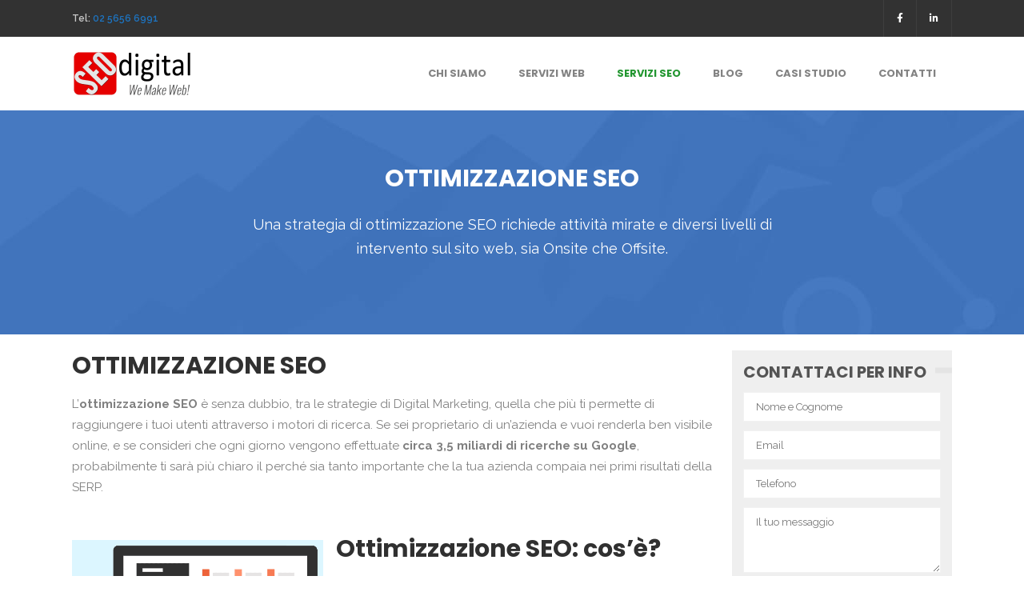

--- FILE ---
content_type: text/html; charset=UTF-8
request_url: https://www.seodigital.it/ottimizzazione-seo/
body_size: 12931
content:
<!DOCTYPE html><html lang="it-IT" prefix="og: http://ogp.me/ns#" prefix="og: https://ogp.me/ns#"><head><meta charset="UTF-8"/><link rel="profile" href="https://gmpg.org/xfn/11" /><link rel="pingback" href="https://www.seodigital.it/xmlrpc.php"/><meta name="viewport" content="width=device-width,initial-scale=1,user-scalable=no"> <script type="application/javascript">var MikadofAjaxUrl = "https://www.seodigital.it/wp-admin/admin-ajax.php"</script> <link media="all" href="https://www.seodigital.it/wp-content/cache/autoptimize/css/autoptimize_f4019443d726818b2f12fedf44c19008.css" rel="stylesheet"><title>Ottimizzazione SEO: rendi Visibile la tua Azienda ai tuoi Clienti</title><meta name="description" content="Effettuiamo Ottimizzazione SEO per siti web di Aziende e Professionisti, per aumentarne la visibilità organica nei risultati di ricerca di Google. Vedi!"/><meta name="robots" content="follow, index, max-snippet:-1, max-video-preview:-1, max-image-preview:large"/><link rel="canonical" href="https://www.seodigital.it/ottimizzazione-seo/" /><meta property="og:locale" content="it_IT" /><meta property="og:type" content="article" /><meta property="og:title" content="Ottimizzazione SEO" /><meta property="og:description" content="L’ottimizzazione SEO è senza dubbio, tra le strategie di Digital Marketing, quella che più ti permette di raggiungere i tuoi utenti attraverso i motori di ricerca. Se sei proprietario di un’azienda e vuoi" /><meta property="og:url" content="https://www.seodigital.it/ottimizzazione-seo/" /><meta property="og:site_name" content="SEO Digital" /><meta property="article:publisher" content="https://www.facebook.com/seodigital.it/" /><meta property="og:updated_time" content="2021-03-22T22:52:36+01:00" /><meta property="article:published_time" content="2020-04-06T12:31:37+02:00" /><meta property="article:modified_time" content="2021-03-22T22:52:36+01:00" /><meta name="twitter:card" content="summary_large_image" /><meta name="twitter:title" content="Ottimizzazione SEO" /><meta name="twitter:description" content="L’ottimizzazione SEO è senza dubbio, tra le strategie di Digital Marketing, quella che più ti permette di raggiungere i tuoi utenti attraverso i motori di ricerca. Se sei proprietario di un’azienda e vuoi" /><meta name="twitter:label1" content="Tempo di lettura" /><meta name="twitter:data1" content="5 minuti" /> <script type="application/ld+json" class="rank-math-schema">{"@context":"https://schema.org","@graph":[{"@type":"Place","@id":"https://www.seodigital.it/#place","address":{"@type":"PostalAddress","streetAddress":"Via XXV Aprile","addressLocality":"Caronno Pertusella","addressRegion":"VA","postalCode":"21042","addressCountry":"Italia"}},{"@type":"Organization","@id":"https://www.seodigital.it/#organization","name":"SEO Digital - Web Agency","url":"https://www.seodigital.it","sameAs":["https://www.facebook.com/seodigital.it/"],"email":"contatti@seodigital.it","address":{"@type":"PostalAddress","streetAddress":"Via XXV Aprile","addressLocality":"Caronno Pertusella","addressRegion":"VA","postalCode":"21042","addressCountry":"Italia"},"logo":{"@type":"ImageObject","@id":"https://www.seodigital.it/#logo","url":"https://www.seodigital.it/wp-content/uploads/2019/11/logo_seodigital_trasparente.png","contentUrl":"https://www.seodigital.it/wp-content/uploads/2019/11/logo_seodigital_trasparente.png","caption":"SEO Digital - Web Agency","inLanguage":"it-IT","width":"300","height":"116"},"contactPoint":[{"@type":"ContactPoint","telephone":"+39-02-56566991","contactType":"customer support"}],"location":{"@id":"https://www.seodigital.it/#place"}},{"@type":"WebSite","@id":"https://www.seodigital.it/#website","url":"https://www.seodigital.it","name":"SEO Digital - Web Agency","publisher":{"@id":"https://www.seodigital.it/#organization"},"inLanguage":"it-IT"},{"@type":"BreadcrumbList","@id":"https://www.seodigital.it/ottimizzazione-seo/#breadcrumb","itemListElement":[{"@type":"ListItem","position":"1","item":{"@id":"https://www.seodigital.it","name":"Home"}},{"@type":"ListItem","position":"2","item":{"@id":"https://www.seodigital.it/ottimizzazione-seo/","name":"Ottimizzazione SEO"}}]},{"@type":"WebPage","@id":"https://www.seodigital.it/ottimizzazione-seo/#webpage","url":"https://www.seodigital.it/ottimizzazione-seo/","name":"Ottimizzazione SEO: rendi Visibile la tua Azienda ai tuoi Clienti","datePublished":"2020-04-06T12:31:37+02:00","dateModified":"2021-03-22T22:52:36+01:00","isPartOf":{"@id":"https://www.seodigital.it/#website"},"inLanguage":"it-IT","breadcrumb":{"@id":"https://www.seodigital.it/ottimizzazione-seo/#breadcrumb"}},{"@type":"Article","headline":"Ottimizzazione SEO: rendi Visibile la tua Azienda ai tuoi Clienti","datePublished":"2020-04-06T12:31:37+02:00","dateModified":"2021-03-22T22:52:36+01:00","author":{"@type":"Person","name":"SEO Digital"},"description":"L'Ottimizzazione SEO \u00e8 quel processo che permette ad un sito web di essere reso visibile nei risultati di ricerca di Google, per le parole chiave di pertinenza.","name":"Ottimizzazione SEO: rendi Visibile la tua Azienda ai tuoi Clienti","@id":"https://www.seodigital.it/ottimizzazione-seo/#schema-25432","isPartOf":{"@id":"https://www.seodigital.it/ottimizzazione-seo/#webpage"},"publisher":{"@id":"https://www.seodigital.it/#organization"},"inLanguage":"it-IT","mainEntityOfPage":{"@id":"https://www.seodigital.it/ottimizzazione-seo/#webpage"}}]}</script> <link rel='dns-prefetch' href='//cdn.iubenda.com' /><link rel='dns-prefetch' href='//maps.googleapis.com' /><link rel='dns-prefetch' href='//fonts.googleapis.com' /><link rel='dns-prefetch' href='//use.fontawesome.com' /><link rel="alternate" type="application/rss+xml" title="SEO Digital &raquo; Feed" href="https://www.seodigital.it/feed/" /><link rel="alternate" type="application/rss+xml" title="SEO Digital &raquo; Feed dei commenti" href="https://www.seodigital.it/comments/feed/" /><link rel='stylesheet' id='optimize-mikado-style-dynamic-responsive-css' href='https://www.seodigital.it/wp-content/themes/optimizewp/assets/css/style_dynamic_responsive.php' type='text/css' media='all' /><link rel='stylesheet' id='optimize-mikado-style-dynamic-css' href='https://www.seodigital.it/wp-content/themes/optimizewp/assets/css/style_dynamic.php' type='text/css' media='all' /><link rel='stylesheet' id='optimize-mikado-google-fonts-css' href='https://fonts.googleapis.com/css?family=Raleway%3A100%2C100italic%2C200%2C200italic%2C300%2C300italic%2C400%2C400italic%2C500%2C500italic%2C600%2C600italic%2C700%2C700italic%2C800%2C800italic%2C900%2C900italic%7CPoppins%3A100%2C100italic%2C200%2C200italic%2C300%2C300italic%2C400%2C400italic%2C500%2C500italic%2C600%2C600italic%2C700%2C700italic%2C800%2C800italic%2C900%2C900italic%7CPoppins%3A100%2C100italic%2C200%2C200italic%2C300%2C300italic%2C400%2C400italic%2C500%2C500italic%2C600%2C600italic%2C700%2C700italic%2C800%2C800italic%2C900%2C900italic%7CRaleway%3A100%2C100italic%2C200%2C200italic%2C300%2C300italic%2C400%2C400italic%2C500%2C500italic%2C600%2C600italic%2C700%2C700italic%2C800%2C800italic%2C900%2C900italic%7CPacifico%3A100%2C100italic%2C200%2C200italic%2C300%2C300italic%2C400%2C400italic%2C500%2C500italic%2C600%2C600italic%2C700%2C700italic%2C800%2C800italic%2C900%2C900italic&#038;subset=latin%2Clatin-ext&#038;ver=1.0.0' type='text/css' media='all' /><link rel='stylesheet' id='font-awesome-official-css' href='https://use.fontawesome.com/releases/v5.11.2/css/all.css' type='text/css' media='all' integrity="sha384-KA6wR/X5RY4zFAHpv/CnoG2UW1uogYfdnP67Uv7eULvTveboZJg0qUpmJZb5VqzN" crossorigin="anonymous" /><link rel='stylesheet' id='font-awesome-official-v4shim-css' href='https://use.fontawesome.com/releases/v5.11.2/css/v4-shims.css' type='text/css' media='all' integrity="sha384-/EdpJd7d6gGFiQ/vhh7iOjiZdf4+6K4al/XrX6FxxZwDSrAdWxAynr4p/EA/vyPQ" crossorigin="anonymous" /> <script  type="text/javascript" class=" _iub_cs_skip" type="text/javascript" id="iubenda-head-inline-scripts-0">var _iub = _iub || [];
_iub.csConfiguration = {"consentOnContinuedBrowsing":false,"whitelabel":false,"lang":"it","siteId":2113214,"cookiePolicyId":18211382, "banner":{ "acceptButtonDisplay":true,"customizeButtonDisplay":true,"position":"float-bottom-center" }};</script> <script  type="text/javascript" src="//cdn.iubenda.com/cs/iubenda_cs.js" charset="UTF-8" async="async" class=" _iub_cs_skip" type="text/javascript" src="//cdn.iubenda.com/cs/iubenda_cs.js" id="iubenda-head-scripts-0-js"></script> <script type="text/javascript" src="https://www.seodigital.it/wp-includes/js/jquery/jquery.min.js" id="jquery-core-js"></script> <script type="text/javascript" id="sib-front-js-js-extra">var sibErrMsg = {"invalidMail":"Please fill out valid email address","requiredField":"Please fill out required fields","invalidDateFormat":"Please fill out valid date format","invalidSMSFormat":"Please fill out valid phone number"};
var ajax_sib_front_object = {"ajax_url":"https:\/\/www.seodigital.it\/wp-admin\/admin-ajax.php","ajax_nonce":"d9247e9d5a","flag_url":"https:\/\/www.seodigital.it\/wp-content\/plugins\/mailin\/img\/flags\/"};</script> <link rel="https://api.w.org/" href="https://www.seodigital.it/wp-json/" /><link rel="alternate" title="JSON" type="application/json" href="https://www.seodigital.it/wp-json/wp/v2/pages/4312" /><link rel="EditURI" type="application/rsd+xml" title="RSD" href="https://www.seodigital.it/xmlrpc.php?rsd" /><meta name="generator" content="WordPress 6.6.4" /><link rel='shortlink' href='https://www.seodigital.it/?p=4312' /><link rel="alternate" title="oEmbed (JSON)" type="application/json+oembed" href="https://www.seodigital.it/wp-json/oembed/1.0/embed?url=https%3A%2F%2Fwww.seodigital.it%2Fottimizzazione-seo%2F" /><link rel="alternate" title="oEmbed (XML)" type="text/xml+oembed" href="https://www.seodigital.it/wp-json/oembed/1.0/embed?url=https%3A%2F%2Fwww.seodigital.it%2Fottimizzazione-seo%2F&#038;format=xml" /><meta name="generator" content="Powered by WPBakery Page Builder - drag and drop page builder for WordPress."/><meta name="generator" content="Powered by Slider Revolution 6.7.15 - responsive, Mobile-Friendly Slider Plugin for WordPress with comfortable drag and drop interface." /> <script type="application/javascript">var mkdCoreAjaxUrl = "https://www.seodigital.it/wp-admin/admin-ajax.php"</script> <noscript><style>.wpb_animate_when_almost_visible { opacity: 1; }</style></noscript></head><body class="page-template-default page page-id-4312 mkd-core-1.5 optimizewp child-child-ver-1.0.0 optimizewp-ver-2.2 mkdf-smooth-scroll mkdf-smooth-page-transitions mkdf-mimic-ajax mkdf-grid-1300 mkdf-header-standard mkdf-sticky-header-on-scroll-up mkdf-default-mobile-header mkdf-sticky-up-mobile-header mkdf-dropdown-default mkdf-header-standard-border-disable mkdf-large-title-text mkdf-title-with-subtitle essb-9.8.1 wpb-js-composer js-comp-ver-6.6.0 vc_responsive" itemscope itemtype="http://schema.org/WebPage"><div class="mkdf-smooth-transition-loader mkdf-mimic-ajax"><div class="mkdf-st-loader"><div class="mkdf-st-loader1"><div class="two_rotating_circles"><div class="dot1"></div><div class="dot2"></div></div></div></div></div><div class="mkdf-wrapper"><div class="mkdf-wrapper-inner"><div class="mkdf-top-bar"><div class="mkdf-grid"><div class="mkdf-vertical-align-containers mkdf-33-66"><div class="mkdf-position-left mkdf-top-bar-widget-area"><div class="mkdf-position-left-inner mkdf-top-bar-widget-area-inner"><div id="text-15" class="widget widget_text mkdf-top-bar-widget"><div class="mkdf-top-bar-widget-inner"><div class="textwidget"><p>Tel: <a href="tel:+390256566991">02 5656 6991</a></p></div></div></div></div></div><div class="mkdf-position-right mkdf-top-bar-widget-area"><div class="mkdf-position-right-inner mkdf-top-bar-widget-area-inner"><div id="mkd_social_icon_widget-9" class="widget widget_mkd_social_icon_widget mkdf-top-bar-widget"><div class="mkdf-top-bar-widget-inner"> <a class="mkdf-social-icon-widget-holder mkdf-fa-facebook"   href="https://www.facebook.com/seodigital.it" target="_blank"> <i class="mkdf-social-icon-widget fa fa-facebook"></i> </a></div></div><div id="mkd_social_icon_widget-2" class="widget widget_mkd_social_icon_widget mkdf-top-bar-widget"><div class="mkdf-top-bar-widget-inner"> <a class="mkdf-social-icon-widget-holder mkdf-fa-linkedin"   href="https://www.linkedin.com/company/seo-digital-it/" target="_blank"> <i class="mkdf-social-icon-widget fa fa-linkedin"></i> </a></div></div></div></div></div></div></div><header class="mkdf-page-header"><div class="mkdf-menu-area"><div class="mkdf-grid"><div class="mkdf-vertical-align-containers"><div class="mkdf-position-left"><div class="mkdf-position-left-inner"><div class="mkdf-logo-wrapper"> <a href="https://www.seodigital.it/" style="height: 58px;"> <img height="116" width="300" class="mkdf-normal-logo" src="https://www.seodigital.it/wp-content/uploads/2019/11/logo_seodigital_trasparente.png" alt="logo"/> <img height="116" width="300" class="mkdf-dark-logo" src="https://www.seodigital.it/wp-content/uploads/2019/11/logo_seodigital_trasparente.png" alt="dark logo"/> <img height="116" width="300" class="mkdf-light-logo" src="https://www.seodigital.it/wp-content/uploads/2019/11/logo_seodigital_trasparente.png" alt="light logo"/> </a></div></div></div><div class="mkdf-position-right"><div class="mkdf-position-right-inner"><nav class="mkdf-main-menu mkdf-drop-down mkdf-default-nav"><ul id="menu-menu-principale" class="clearfix"><li id="nav-menu-item-3930" class="menu-item menu-item-type-post_type menu-item-object-page  narrow"><a href="https://www.seodigital.it/agenzia-seo-varese/" class=""><span class="item_outer"><span class="item_inner"><span class="item_text">Chi Siamo</span></span><span class="plus"></span></span></a></li><li id="nav-menu-item-3531" class="menu-item menu-item-type-custom menu-item-object-custom menu-item-has-children  has_sub narrow"><a href="#" class=""><span class="item_outer"><span class="item_inner"><span class="item_text">Servizi Web</span></span><span class="plus"></span></span></a><div class="second " ><div class="inner"><ul><li id="nav-menu-item-4278" class="menu-item menu-item-type-post_type menu-item-object-page "><a href="https://www.seodigital.it/realizzazione-siti-web/" class=""><span class="item_outer"><span class="item_inner"><span class="item_text">Realizzazione Siti Web</span></span><span class="plus"></span></span></a></li><li id="nav-menu-item-4273" class="menu-item menu-item-type-post_type menu-item-object-page "><a href="https://www.seodigital.it/realizzazione-siti-responsive/" class=""><span class="item_outer"><span class="item_inner"><span class="item_text">Realizzazione Siti Responsive</span></span><span class="plus"></span></span></a></li><li id="nav-menu-item-4291" class="menu-item menu-item-type-post_type menu-item-object-page "><a href="https://www.seodigital.it/realizzazione-siti-ecommerce/" class=""><span class="item_outer"><span class="item_inner"><span class="item_text">Realizzazione Siti Ecommerce</span></span><span class="plus"></span></span></a></li></ul></div></div></li><li id="nav-menu-item-3532" class="menu-item menu-item-type-custom menu-item-object-custom current-menu-ancestor current-menu-parent menu-item-has-children mkdf-active-item has_sub narrow"><a href="#" class=" current "><span class="item_outer"><span class="item_inner"><span class="item_text">Servizi SEO</span></span><span class="plus"></span></span></a><div class="second " ><div class="inner"><ul><li id="nav-menu-item-4218" class="menu-item menu-item-type-post_type menu-item-object-page "><a href="https://www.seodigital.it/consulenza-seo/" class=""><span class="item_outer"><span class="item_inner"><span class="item_text">Consulenza SEO</span></span><span class="plus"></span></span></a></li><li id="nav-menu-item-4299" class="menu-item menu-item-type-post_type menu-item-object-page "><a href="https://www.seodigital.it/posizionamento-siti-web/" class=""><span class="item_outer"><span class="item_inner"><span class="item_text">Posizionamento Siti Web</span></span><span class="plus"></span></span></a></li><li id="nav-menu-item-4314" class="menu-item menu-item-type-post_type menu-item-object-page current-menu-item page_item page-item-4312 current_page_item "><a href="https://www.seodigital.it/ottimizzazione-seo/" class=""><span class="item_outer"><span class="item_inner"><span class="item_text">Ottimizzazione SEO</span></span><span class="plus"></span></span></a></li><li id="nav-menu-item-4328" class="menu-item menu-item-type-post_type menu-item-object-page "><a href="https://www.seodigital.it/migrazione-seo/" class=""><span class="item_outer"><span class="item_inner"><span class="item_text">Migrazione SEO</span></span><span class="plus"></span></span></a></li><li id="nav-menu-item-4329" class="menu-item menu-item-type-post_type menu-item-object-page "><a href="https://www.seodigital.it/seo-audit/" class=""><span class="item_outer"><span class="item_inner"><span class="item_text">SEO Audit</span></span><span class="plus"></span></span></a></li></ul></div></div></li><li id="nav-menu-item-4066" class="menu-item menu-item-type-post_type menu-item-object-page  narrow"><a href="https://www.seodigital.it/blog-list/" class=""><span class="item_outer"><span class="item_inner"><span class="item_text">Blog</span></span><span class="plus"></span></span></a></li><li id="nav-menu-item-4409" class="menu-item menu-item-type-post_type menu-item-object-page  narrow"><a href="https://www.seodigital.it/casi-studio/" class=""><span class="item_outer"><span class="item_inner"><span class="item_text">Casi Studio</span></span><span class="plus"></span></span></a></li><li id="nav-menu-item-21" class="menu-item menu-item-type-post_type menu-item-object-page  narrow"><a href="https://www.seodigital.it/contatti/" class=""><span class="item_outer"><span class="item_inner"><span class="item_text">Contatti</span></span><span class="plus"></span></span></a></li></ul></nav></div></div></div></div></div><div class="mkdf-sticky-header"><div class="mkdf-sticky-holder"><div class="mkdf-grid"><div class=" mkdf-vertical-align-containers"><div class="mkdf-position-left"><div class="mkdf-position-left-inner"><div class="mkdf-logo-wrapper"> <a href="https://www.seodigital.it/" style="height: 58px;"> <img height="116" width="300" class="mkdf-normal-logo" src="https://www.seodigital.it/wp-content/uploads/2019/11/logo_seodigital_dark.png" alt="logo"/> <img height="116" width="300" class="mkdf-dark-logo" src="https://www.seodigital.it/wp-content/uploads/2019/11/logo_seodigital_trasparente.png" alt="dark logo"/> <img height="116" width="300" class="mkdf-light-logo" src="https://www.seodigital.it/wp-content/uploads/2019/11/logo_seodigital_trasparente.png" alt="light logo"/> </a></div></div></div><div class="mkdf-position-right"><div class="mkdf-position-right-inner"><nav class="mkdf-main-menu mkdf-drop-down mkdf-sticky-nav"><ul id="menu-menu-principale-1" class="clearfix"><li id="sticky-nav-menu-item-3930" class="menu-item menu-item-type-post_type menu-item-object-page  narrow"><a href="https://www.seodigital.it/agenzia-seo-varese/" class=""><span class="item_outer"><span class="item_inner"><span class="item_text">Chi Siamo</span></span><span class="plus"></span></span></a></li><li id="sticky-nav-menu-item-3531" class="menu-item menu-item-type-custom menu-item-object-custom menu-item-has-children  has_sub narrow"><a href="#" class=""><span class="item_outer"><span class="item_inner"><span class="item_text">Servizi Web</span></span><span class="plus"></span></span></a><div class="second " ><div class="inner"><ul><li id="sticky-nav-menu-item-4278" class="menu-item menu-item-type-post_type menu-item-object-page "><a href="https://www.seodigital.it/realizzazione-siti-web/" class=""><span class="item_outer"><span class="item_inner"><span class="item_text">Realizzazione Siti Web</span></span><span class="plus"></span></span></a></li><li id="sticky-nav-menu-item-4273" class="menu-item menu-item-type-post_type menu-item-object-page "><a href="https://www.seodigital.it/realizzazione-siti-responsive/" class=""><span class="item_outer"><span class="item_inner"><span class="item_text">Realizzazione Siti Responsive</span></span><span class="plus"></span></span></a></li><li id="sticky-nav-menu-item-4291" class="menu-item menu-item-type-post_type menu-item-object-page "><a href="https://www.seodigital.it/realizzazione-siti-ecommerce/" class=""><span class="item_outer"><span class="item_inner"><span class="item_text">Realizzazione Siti Ecommerce</span></span><span class="plus"></span></span></a></li></ul></div></div></li><li id="sticky-nav-menu-item-3532" class="menu-item menu-item-type-custom menu-item-object-custom current-menu-ancestor current-menu-parent menu-item-has-children mkdf-active-item has_sub narrow"><a href="#" class=" current "><span class="item_outer"><span class="item_inner"><span class="item_text">Servizi SEO</span></span><span class="plus"></span></span></a><div class="second " ><div class="inner"><ul><li id="sticky-nav-menu-item-4218" class="menu-item menu-item-type-post_type menu-item-object-page "><a href="https://www.seodigital.it/consulenza-seo/" class=""><span class="item_outer"><span class="item_inner"><span class="item_text">Consulenza SEO</span></span><span class="plus"></span></span></a></li><li id="sticky-nav-menu-item-4299" class="menu-item menu-item-type-post_type menu-item-object-page "><a href="https://www.seodigital.it/posizionamento-siti-web/" class=""><span class="item_outer"><span class="item_inner"><span class="item_text">Posizionamento Siti Web</span></span><span class="plus"></span></span></a></li><li id="sticky-nav-menu-item-4314" class="menu-item menu-item-type-post_type menu-item-object-page current-menu-item page_item page-item-4312 current_page_item "><a href="https://www.seodigital.it/ottimizzazione-seo/" class=""><span class="item_outer"><span class="item_inner"><span class="item_text">Ottimizzazione SEO</span></span><span class="plus"></span></span></a></li><li id="sticky-nav-menu-item-4328" class="menu-item menu-item-type-post_type menu-item-object-page "><a href="https://www.seodigital.it/migrazione-seo/" class=""><span class="item_outer"><span class="item_inner"><span class="item_text">Migrazione SEO</span></span><span class="plus"></span></span></a></li><li id="sticky-nav-menu-item-4329" class="menu-item menu-item-type-post_type menu-item-object-page "><a href="https://www.seodigital.it/seo-audit/" class=""><span class="item_outer"><span class="item_inner"><span class="item_text">SEO Audit</span></span><span class="plus"></span></span></a></li></ul></div></div></li><li id="sticky-nav-menu-item-4066" class="menu-item menu-item-type-post_type menu-item-object-page  narrow"><a href="https://www.seodigital.it/blog-list/" class=""><span class="item_outer"><span class="item_inner"><span class="item_text">Blog</span></span><span class="plus"></span></span></a></li><li id="sticky-nav-menu-item-4409" class="menu-item menu-item-type-post_type menu-item-object-page  narrow"><a href="https://www.seodigital.it/casi-studio/" class=""><span class="item_outer"><span class="item_inner"><span class="item_text">Casi Studio</span></span><span class="plus"></span></span></a></li><li id="sticky-nav-menu-item-21" class="menu-item menu-item-type-post_type menu-item-object-page  narrow"><a href="https://www.seodigital.it/contatti/" class=""><span class="item_outer"><span class="item_inner"><span class="item_text">Contatti</span></span><span class="plus"></span></span></a></li></ul></nav></div></div></div></div></div></div></header><header class="mkdf-mobile-header"><div class="mkdf-mobile-header-inner"><div class="mkdf-mobile-header-holder"><div class="mkdf-grid"><div class="mkdf-vertical-align-containers"><div class="mkdf-mobile-menu-opener"> <a href="javascript:void(0)"> <span class="mkdf-mobile-opener-icon-holder"> <i class="mkdf-icon-font-awesome fa fa-bars " ></i> </span> </a></div><div class="mkdf-position-center"><div class="mkdf-position-center-inner"><div class="mkdf-mobile-logo-wrapper"> <a href="https://www.seodigital.it/" style="height: 58px"> <img height="116" width="300" src="https://www.seodigital.it/wp-content/uploads/2019/11/logo_seodigital_trasparente.png" alt="mobile-logo"/> </a></div></div></div><div class="mkdf-position-right"><div class="mkdf-position-right-inner"></div></div></div></div></div><nav class="mkdf-mobile-nav"><div class="mkdf-grid"><ul id="menu-menu-principale-2" class=""><li id="mobile-menu-item-3930" class="menu-item menu-item-type-post_type menu-item-object-page "><a href="https://www.seodigital.it/agenzia-seo-varese/" class=""><span>Chi Siamo</span></a></li><li id="mobile-menu-item-3531" class="menu-item menu-item-type-custom menu-item-object-custom menu-item-has-children  has_sub"><a href="#" class=""><span>Servizi Web</span></a><span class="mobile_arrow"><i class="mkdf-sub-arrow fa fa-angle-right"></i><i class="fa fa-angle-down"></i></span><ul class="sub_menu"><li id="mobile-menu-item-4278" class="menu-item menu-item-type-post_type menu-item-object-page "><a href="https://www.seodigital.it/realizzazione-siti-web/" class=""><span>Realizzazione Siti Web</span></a></li><li id="mobile-menu-item-4273" class="menu-item menu-item-type-post_type menu-item-object-page "><a href="https://www.seodigital.it/realizzazione-siti-responsive/" class=""><span>Realizzazione Siti Responsive</span></a></li><li id="mobile-menu-item-4291" class="menu-item menu-item-type-post_type menu-item-object-page "><a href="https://www.seodigital.it/realizzazione-siti-ecommerce/" class=""><span>Realizzazione Siti Ecommerce</span></a></li></ul></li><li id="mobile-menu-item-3532" class="menu-item menu-item-type-custom menu-item-object-custom current-menu-ancestor current-menu-parent menu-item-has-children mkdf-active-item has_sub"><a href="#" class=" current "><span>Servizi SEO</span></a><span class="mobile_arrow"><i class="mkdf-sub-arrow fa fa-angle-right"></i><i class="fa fa-angle-down"></i></span><ul class="sub_menu"><li id="mobile-menu-item-4218" class="menu-item menu-item-type-post_type menu-item-object-page "><a href="https://www.seodigital.it/consulenza-seo/" class=""><span>Consulenza SEO</span></a></li><li id="mobile-menu-item-4299" class="menu-item menu-item-type-post_type menu-item-object-page "><a href="https://www.seodigital.it/posizionamento-siti-web/" class=""><span>Posizionamento Siti Web</span></a></li><li id="mobile-menu-item-4314" class="menu-item menu-item-type-post_type menu-item-object-page current-menu-item page_item page-item-4312 current_page_item "><a href="https://www.seodigital.it/ottimizzazione-seo/" class=""><span>Ottimizzazione SEO</span></a></li><li id="mobile-menu-item-4328" class="menu-item menu-item-type-post_type menu-item-object-page "><a href="https://www.seodigital.it/migrazione-seo/" class=""><span>Migrazione SEO</span></a></li><li id="mobile-menu-item-4329" class="menu-item menu-item-type-post_type menu-item-object-page "><a href="https://www.seodigital.it/seo-audit/" class=""><span>SEO Audit</span></a></li></ul></li><li id="mobile-menu-item-4066" class="menu-item menu-item-type-post_type menu-item-object-page "><a href="https://www.seodigital.it/blog-list/" class=""><span>Blog</span></a></li><li id="mobile-menu-item-4409" class="menu-item menu-item-type-post_type menu-item-object-page "><a href="https://www.seodigital.it/casi-studio/" class=""><span>Casi Studio</span></a></li><li id="mobile-menu-item-21" class="menu-item menu-item-type-post_type menu-item-object-page "><a href="https://www.seodigital.it/contatti/" class=""><span>Contatti</span></a></li></ul></div></nav></div></header> <a id='mkdf-back-to-top'  href='#'> <span class="mkdf-icon-stack"> <span aria-hidden="true" class="mkdf-icon-font-elegant arrow_carrot-up " ></span> </span> <span class="mkdf-back-to-top-inner"> <span class="mkdf-back-to-top-text">Top</span> </span> </a><div class="mkdf-content" ><div class="mkdf-content-inner"><div class="mkdf-title mkdf-standard-type mkdf-preload-background mkdf-has-background mkdf-has-parallax-background mkdf-content-center-alignment mkdf-animation-no mkdf-title-image-not-responsive" style="color:#ffffff;;background-image:url(https://www.seodigital.it/wp-content/uploads/2016/01/light-title-background.jpg);;height:360px;;border-bottom: none" data-height="360" data-background-width=&quot;1920&quot;><div class="mkdf-title-image"><img src="https://www.seodigital.it/wp-content/uploads/2016/01/light-title-background.jpg" alt="&nbsp;" /></div><div class="mkdf-title-holder" style="height:360px;"><div class="mkdf-container clearfix"><div class="mkdf-container-inner"><div class="mkdf-title-subtitle-holder" style=""><div class="mkdf-title-subtitle-holder-inner"><h1 style="color:#ffffff;"><span>Ottimizzazione SEO</span></h1> <span class="mkdf-subtitle" style="color:#ffffff;"><span>Una strategia di ottimizzazione SEO richiede attività mirate e diversi livelli di intervento sul sito web, sia Onsite che Offsite.</span></span></div></div></div></div></div></div><div class="mkdf-container"><div class="mkdf-container-inner clearfix"><div class="mkdf-two-columns-75-25 clearfix"><div class="mkdf-column1 mkdf-content-left-from-sidebar"><div class="mkdf-column-inner"><div class="vc_row wpb_row vc_row-fluid mkdf-section mkdf-content-aligment-left" style=""><div class="clearfix mkdf-full-section-inner"><div class="mkdf-row-animations-holder mkdf-element-from-right" data-animation="mkdf-element-from-right"><div><div class="wpb_animate_when_almost_visible wpb_fadeInLeft fadeInLeft wpb_column vc_column_container vc_col-sm-12"><div class="vc_column-inner"><div class="wpb_wrapper"><div class="mkdf-section-title-holder"><h2 class="mkdf-section-title" style="margin-bottom: 5px"> Ottimizzazione SEO</h2></div></div></div></div></div></div></div></div><div class="vc_row wpb_row vc_row-fluid mkdf-section vc_custom_1585306606323 mkdf-content-aligment-left" style=""><div class="clearfix mkdf-full-section-inner"><div class="wpb_column vc_column_container vc_col-sm-12"><div class="vc_column-inner"><div class="wpb_wrapper"><div class="wpb_text_column wpb_content_element " ><div class="wpb_wrapper"><p>L’<strong>ottimizzazione SEO </strong>è senza dubbio, tra le strategie di Digital Marketing, quella che più ti permette di raggiungere i tuoi utenti attraverso i motori di ricerca. Se sei proprietario di un’azienda e vuoi renderla ben visibile online, e se consideri che ogni giorno vengono effettuate <strong>circa 3,5 miliardi di ricerche su Google</strong>, probabilmente ti sarà più chiaro il perché sia tanto importante che la tua azienda compaia nei primi risultati della SERP.</p></div></div></div></div></div></div></div><div class="vc_row wpb_row vc_row-fluid mkdf-section vc_custom_1585306606323 mkdf-content-aligment-left" style=""><div class="clearfix mkdf-full-section-inner"><div class="testo-immagine wpb_column vc_column_container vc_col-sm-12"><div class="vc_column-inner"><div class="wpb_wrapper"><div  class="wpb_single_image wpb_content_element vc_align_left  vc_custom_1585645309799"><figure class="wpb_wrapper vc_figure"><div class="vc_single_image-wrapper   vc_box_border_grey"><picture><source srcset="https://www.seodigital.it/wp-content/uploads/2020/03/seo-1-slide-1-layer-q.webp 519w,https://www.seodigital.it/wp-content/uploads/2020/03/seo-1-slide-1-layer-q-300x229.webp 300w" sizes="(max-width: 519px) 100vw, 519px" type="image/webp"><img src="https://www.seodigital.it/wp-content/uploads/2020/03/seo-1-slide-1-layer-q.png" height="397" width="519" srcset="https://www.seodigital.it/wp-content/uploads/2020/03/seo-1-slide-1-layer-q.png 519w, https://www.seodigital.it/wp-content/uploads/2020/03/seo-1-slide-1-layer-q-300x229.png 300w" sizes="(max-width: 519px) 100vw, 519px" class="vc_single_image-img attachment-full sp-no-webp" alt="Ottimizzazione SEO" fetchpriority="high" decoding="async"  > </picture></div></figure></div><div class="wpb_text_column wpb_content_element " ><div class="wpb_wrapper"><h2>Ottimizzazione SEO: cos’è?</h2><p>A spiegarci di cosa si tratta è lo stesso acronimo SEO, che sta per Search Engine Optimization, ossia “ottimizzazione per i motori di ricerca”. Nello specifico, con questo termine si intende quell’insieme di <strong>strategie finalizzate a migliorare il posizionamento di pagine web nei risultati organici nei motori di ricerca</strong> come Google. Si tratta di una serie di attività che riguardano più aspetti del sito web: l’ottimizzazione on page e l’ottimizzazione off page, ossia una serie di interventi sia sulla struttura del sito e dei suoi contenuti, sia sulla gestione dei link in entrata e in uscita. Un lavoro che richiede l’intervento di un team di professionisti con competenze specifiche e con un’ottima conoscenza dei motori di ricerca e dei loro algoritmi.</p></div></div></div></div></div></div></div><div class="vc_row wpb_row vc_row-fluid mkdf-section vc_custom_1585306594676 mkdf-content-aligment-left" style=""><div class="clearfix mkdf-full-section-inner"><div class="wpb_column vc_column_container vc_col-sm-12"><div class="vc_column-inner"><div class="wpb_wrapper"><div class="wpb_text_column wpb_content_element " ><div class="wpb_wrapper"><h2>Come funziona un motore di ricerca?</h2><p>Come già anticipato, per poter pianificare al meglio una strategia di <strong>ottimizzazione SEO</strong> è importante capire come funziona un motore di ricerca. Generalmente, buona parte delle attività dei professionisti SEO si concentrano su Google, essendo uno dei motori di ricerca più utilizzati dagli utenti, per cui è importante definire le modalità con cui questo opera. In linea di massima, possiamo distinguere quattro diverse fasi:</p><ul><li><strong>crawling</strong>, ossia la scansione continua del web da parte di Google alla scoperta di nuove pagine e contenuti attraverso l’azione di robot – crawler, per l’appunto;</li><li><strong>indicizzazione</strong>, che consiste nell’archiviazione della copia dei contenuti scansionati in un indice memorizzato in server di elevata potenza, così da essere reperibili in tempo reale;</li><li><strong>ranking</strong>, ossia l’ordinamento di questi contenuti ad opera degli algoritmi del motore di ricerca, che valutano quali di questo rispondono meglio alla richiesta degli utenti;</li></ul></div></div></div></div></div></div></div><div class="vc_row wpb_row vc_row-fluid mkdf-section vc_custom_1452508016601 mkdf-content-aligment-left" style=""><div class="clearfix mkdf-full-section-inner"><div class="wpb_column vc_column_container vc_col-sm-12"><div class="vc_column-inner"><div class="wpb_wrapper"><div class="wpb_text_column wpb_content_element " ><div class="wpb_wrapper"><h2>Ottimizzazione SEO: tutte le fasi della strategia</h2><p>Una strategia di ottimizzazione SEO richiede attività mirate e diversi livelli di intervento sul sito web. Ecco perché i professionisti di SEO Digital operano seguendo fasi ben specifiche. Vediamo di cosa si tratta.</p><ol><li><div><b>La scelta delle keyword<br /> </b>Nessuna attività SEO può prescindere dall’analisi e dalla <strong>scelta delle parole chiave</strong>, poiché questo ci permette di capire <strong>cosa cercano gli utenti online</strong>. Chiaramente, per individuare le keyword migliori i nostri professionisti si avvalgono di strumenti diversi: lo stesso motore di ricerca anzitutto, ma anche software appositi, analisi della concorrenza e interviste agli utenti.<br /> In particolare, sono tre i criteri che guidano la scelta delle keyword ai fini dell’ottimizzazione SEO: volumi di ricerca, rilevanza e concorrenza (o livello di competizione). In questo senso, nell’ottica di un buon posizionamento, è importante tenere in considerazione il <strong>modello della “Long Tail”</strong> – o Coda Lunga – di C. Anderson, secondo cui i prodotti di nicchia hanno una maggiore probabilità di profitto. Ecco perché, all’interno di una strategia SEO, <strong>è preferibile scegliere parole chiave specifiche</strong> – con meno concorrenza ma maggiore tasso di conversione – piuttosto che generiche.</div></li><li><div><p><b>Ottimizzazione SEO on-page<br /> </b>Con “SEO on-page” si intende <strong>l’insieme delle attività di ottimizzazione all’interno del sito web</strong>. Più nello specifico, i nostri professionisti si occuperanno di intervenire in due diverse aree:</p><p>&#8211; <strong>l’ottimizzazione del codice HTML</strong>, che consiste in <strong>interventi su tag title, meta tag description, tag heading, sitemap, url e immagini</strong>, volti ad ottenere un miglior posizionamento nei risultati di ricerca. A questi si aggiungono anche interventi sulla <strong>definizione della struttura del sito e del menù di navigazione</strong>. L’intento sarà quello di creare una struttura gerarchica, in modo tale da renderla più facilmente scansionabile dai crawler di Google</p><p>&#8211; l’<strong>ottimizzazione dei contenuti</strong> è fondamentale ai fini dell’ottimizzazione SEO, poiché Google è in grado di leggere i testi all’interno delle pagine, assegnandogli di conseguenza un punteggio di qualità e pertinenza sulla base delle query di ricerca. Utilizzando le keyword scelte nella strategia, i nostri esperti di SEO Copywriting si occuperanno della redazione di contenuti che ti assicureranno un buon posizionamento nella SERP.</p></div></li><li><div><b>Ottimizzazione SEO off-page<br /> </b>Speculari agli interventi on-page, ci sono tutte le attività di <strong>ottimizzazione SEO off-page</strong>, che riguardano cioè la <strong>gestione di backlink</strong> (ossia i link presenti su altri siti e che puntano al nostro). Un motore di ricerca, infatti, assegna grande importanza sia alla quantità sia alla qualità di link in entrata e citazioni, considerati elementi fondamentali ai fini del posizionamento. In questo senso, è fondamentale pianificare un’attività di <strong>link building</strong>, ossia di costruzione di backlink che permettano al tuo sito di avere una buona posizione nella SERP di Google.</div></li></ol><div id="stop-widget"></div><p>Per soddisfare le tue esigenze e assicurare un buon posizionamento del tuo sito web, <strong>SEO Digital</strong> mette a tua disposizione un team di professionisti con specifiche competenze, in grado di offrirti soluzioni personalizzate e mirate <strong>all’ottimizzazione SEO delle pagine del tuo sito web.</strong></p></div></div></div></div></div></div></div><div class="vc_row wpb_row vc_row-fluid mkdf-section mkdf-content-aligment-left" style=""><div class="clearfix mkdf-full-section-inner"><div class="wpb_column vc_column_container vc_col-sm-12 vc_col-has-fill"><div class="vc_column-inner vc_custom_1585327044216"><div class="wpb_wrapper"><div class="wpcf7 no-js" id="wpcf7-f4026-p4312-o1" lang="it-IT" dir="ltr"><div class="screen-reader-response"><p role="status" aria-live="polite" aria-atomic="true"></p><ul></ul></div><form action="/ottimizzazione-seo/#wpcf7-f4026-p4312-o1" method="post" class="wpcf7-form init cf7_custom_style_1" aria-label="Modulo di contatto" novalidate="novalidate" data-status="init"><div style="display: none;"> <input type="hidden" name="_wpcf7" value="4026" /> <input type="hidden" name="_wpcf7_version" value="5.9.8" /> <input type="hidden" name="_wpcf7_locale" value="it_IT" /> <input type="hidden" name="_wpcf7_unit_tag" value="wpcf7-f4026-p4312-o1" /> <input type="hidden" name="_wpcf7_container_post" value="4312" /> <input type="hidden" name="_wpcf7_posted_data_hash" value="" /></div><h4>Compila il modulo, un nostro consulente ti risponderà a breve</h4><p><span id="wpcf7-696a7839f3ba1-wrapper" class="wpcf7-form-control-wrap Nome-wrap" style="display:none !important; visibility:hidden !important;"><label for="wpcf7-696a7839f3ba1-field" class="hp-message">Si prega di lasciare vuoto questo campo.</label><input id="wpcf7-696a7839f3ba1-field"  class="wpcf7-form-control wpcf7-text" type="text" name="Nome" value="" size="40" tabindex="-1" autocomplete="new-password" /></span></p><div class="nomecognome"><p><span class="wpcf7-form-control-wrap" data-name="your-name"><input size="40" maxlength="400" class="wpcf7-form-control wpcf7-text wpcf7-validates-as-required" aria-required="true" aria-invalid="false" placeholder="Nome e Cognome" value="" type="text" name="your-name" /></span><span class="wpcf7-form-control-wrap" data-name="your-email"><input size="40" maxlength="400" class="wpcf7-form-control wpcf7-email wpcf7-validates-as-required wpcf7-text wpcf7-validates-as-email" aria-required="true" aria-invalid="false" placeholder="La tua email" value="" type="email" name="your-email" /></span></p></div><div class="telefono"><p><span class="wpcf7-form-control-wrap" data-name="your-phone"><input size="40" maxlength="400" class="wpcf7-form-control wpcf7-text wpcf7-validates-as-required" aria-required="true" aria-invalid="false" placeholder="Telefono" value="" type="text" name="your-phone" /></span></p></div><div><p><span class="wpcf7-form-control-wrap" data-name="your-message"><textarea cols="40" rows="2" maxlength="2000" class="wpcf7-form-control wpcf7-textarea wpcf7-validates-as-required" aria-required="true" aria-invalid="false" placeholder="Il tuo messaggio" name="your-message"></textarea></span></p></div><div class="accettazione" style="font-size: 10px; line-height: 14px; margin-bottom: 8px;"><p><span class="wpcf7-form-control-wrap" data-name="acceptance-638"><span class="wpcf7-form-control wpcf7-acceptance"><span class="wpcf7-list-item"><input type="checkbox" name="acceptance-638" value="1" aria-invalid="false" /></span></span></span> * Accetto l' <a href="https://www.seodigital.it/privacy-policy/" target="_blank" rel="nofollow">Informativa Privacy</a>. I dati forniti verranno utilizzati per rispondere alla tua richiesta ed eventualmente per formulare la proposta economica.</p></div><div class="bottoneinvia"><p><input class="wpcf7-form-control wpcf7-submit has-spinner" type="submit" value="INVIA" /></p></div><div class="wpcf7-response-output" aria-hidden="true"></div></form></div></div></div></div></div></div><div class="essb_break_scroll"></div></div></div><div class="mkdf-column2"><div class="mkdf-column-inner"><aside class="mkdf-sidebar"><div class="widget_text widget widget_custom_html" id="custom_html-3"><h4><span class="mkdf-sidearea-title">Contattaci per info</span><span class="mkdf-sidearea-line"></span></h4><div class="textwidget custom-html-widget"><div class="wpcf7 no-js" id="wpcf7-f3588-p4312-o2" lang="it-IT" dir="ltr"><div class="screen-reader-response"><p role="status" aria-live="polite" aria-atomic="true"></p><ul></ul></div><form action="/ottimizzazione-seo/#wpcf7-f3588-p4312-o2" method="post" class="wpcf7-form init" aria-label="Modulo di contatto" novalidate="novalidate" data-status="init"><div style="display: none;"> <input type="hidden" name="_wpcf7" value="3588" /> <input type="hidden" name="_wpcf7_version" value="5.9.8" /> <input type="hidden" name="_wpcf7_locale" value="it_IT" /> <input type="hidden" name="_wpcf7_unit_tag" value="wpcf7-f3588-p4312-o2" /> <input type="hidden" name="_wpcf7_container_post" value="4312" /> <input type="hidden" name="_wpcf7_posted_data_hash" value="" /></div><p><span id="wpcf7-696a783a02b73-wrapper" class="wpcf7-form-control-wrap Nome-wrap" style="display:none !important; visibility:hidden !important;"><label for="wpcf7-696a783a02b73-field" class="hp-message">Si prega di lasciare vuoto questo campo.</label><input id="wpcf7-696a783a02b73-field"  class="wpcf7-form-control wpcf7-text" type="text" name="Nome" value="" size="40" tabindex="-1" autocomplete="new-password" /></span></p><div><p><span class="wpcf7-form-control-wrap" data-name="your-name"><input size="40" maxlength="400" class="wpcf7-form-control wpcf7-text wpcf7-validates-as-required" aria-required="true" aria-invalid="false" placeholder="Nome e Cognome" value="" type="text" name="your-name" /></span></p></div><div><p><span class="wpcf7-form-control-wrap" data-name="your-email"><input size="40" maxlength="400" class="wpcf7-form-control wpcf7-email wpcf7-validates-as-required wpcf7-text wpcf7-validates-as-email" aria-required="true" aria-invalid="false" placeholder="Email" value="" type="email" name="your-email" /></span></p></div><div><p><span class="wpcf7-form-control-wrap" data-name="your-phone"><input size="40" maxlength="400" class="wpcf7-form-control wpcf7-text wpcf7-validates-as-required" aria-required="true" aria-invalid="false" placeholder="Telefono" value="" type="text" name="your-phone" /></span></p></div><div><p><span class="wpcf7-form-control-wrap" data-name="your-message"><textarea cols="40" rows="4" maxlength="2000" class="wpcf7-form-control wpcf7-textarea wpcf7-validates-as-required" aria-required="true" aria-invalid="false" placeholder="Il tuo messaggio" name="your-message"></textarea></span></p></div><div style="font-size: 10px; line-height: 14px; margin-bottom: 8px;"><p><span class="wpcf7-form-control-wrap" data-name="acceptance-638"><span class="wpcf7-form-control wpcf7-acceptance"><span class="wpcf7-list-item"><input type="checkbox" name="acceptance-638" value="1" aria-invalid="false" /></span></span></span> * Accetto l' <a href="https://www.seodigital.it/privacy-policy/" target="_blank" rel="nofollow noopener">Informativa Privacy</a>. I dati forniti verranno utilizzati per rispondere alla tua richiesta ed eventualmente per formulare la proposta economica.</p></div><div class="bottoneinvia"><p><input class="wpcf7-form-control wpcf7-submit has-spinner" type="submit" value="INVIA" /></p></div><div class="wpcf7-response-output" aria-hidden="true"></div></form></div></div></div></aside></div></div></div></div></div><div id="stop-widget"></div></div></div><footer class="mkdf-page-footer"><div class="mkdf-footer-inner clearfix"><div class="mkdf-footer-top-holder"><div class="mkdf-footer-top mkdf-footer-top-aligment-left"><div class="mkdf-container"><div class="mkdf-container-inner"><div class="mkdf-four-columns"><div class="mkdf-four-columns-inner clearfix"><div class="mkdf-column"><div class="mkdf-column-inner"><div id="media_image-2" class="widget mkdf-footer-column-1 widget_media_image"><img width="200" height="77" src="https://www.seodigital.it/wp-content/uploads/2019/11/logo_seodigital_dark.png" class="image wp-image-3322  attachment-200x77 size-200x77" alt="" style="max-width: 100%; height: auto;" decoding="async" loading="lazy" /></div><div id="text-14" class="widget mkdf-footer-column-1 widget_text"><div class="textwidget"><p>Agenzia Web attiva su Varese e Milano, siamo specializzati nella realizzazione di Siti Web ottimizzati SEO. La tua visibilità è il nostro obbiettivo!</p></div></div></div></div><div class="mkdf-column"><div class="mkdf-column-inner"><div id="nav_menu-3" class="widget mkdf-footer-column-2 widget_nav_menu"><h5 class="mkdf-footer-widget-title">MAPPA DEL SITO</h5><div class="menu-menu-principale-container"><ul id="menu-menu-principale-3" class="menu"><li id="menu-item-3930" class="menu-item menu-item-type-post_type menu-item-object-page menu-item-3930"><a href="https://www.seodigital.it/agenzia-seo-varese/">Chi Siamo</a></li><li id="menu-item-3531" class="menu-item menu-item-type-custom menu-item-object-custom menu-item-has-children menu-item-3531"><a href="#">Servizi Web</a><ul class="sub-menu"><li id="menu-item-4278" class="menu-item menu-item-type-post_type menu-item-object-page menu-item-4278"><a href="https://www.seodigital.it/realizzazione-siti-web/">Realizzazione Siti Web</a></li><li id="menu-item-4273" class="menu-item menu-item-type-post_type menu-item-object-page menu-item-4273"><a href="https://www.seodigital.it/realizzazione-siti-responsive/">Realizzazione Siti Responsive</a></li><li id="menu-item-4291" class="menu-item menu-item-type-post_type menu-item-object-page menu-item-4291"><a href="https://www.seodigital.it/realizzazione-siti-ecommerce/">Realizzazione Siti Ecommerce</a></li></ul></li><li id="menu-item-3532" class="menu-item menu-item-type-custom menu-item-object-custom current-menu-ancestor current-menu-parent menu-item-has-children menu-item-3532"><a href="#">Servizi SEO</a><ul class="sub-menu"><li id="menu-item-4218" class="menu-item menu-item-type-post_type menu-item-object-page menu-item-4218"><a href="https://www.seodigital.it/consulenza-seo/">Consulenza SEO</a></li><li id="menu-item-4299" class="menu-item menu-item-type-post_type menu-item-object-page menu-item-4299"><a href="https://www.seodigital.it/posizionamento-siti-web/">Posizionamento Siti Web</a></li><li id="menu-item-4314" class="menu-item menu-item-type-post_type menu-item-object-page current-menu-item page_item page-item-4312 current_page_item menu-item-4314"><a href="https://www.seodigital.it/ottimizzazione-seo/" aria-current="page">Ottimizzazione SEO</a></li><li id="menu-item-4328" class="menu-item menu-item-type-post_type menu-item-object-page menu-item-4328"><a href="https://www.seodigital.it/migrazione-seo/">Migrazione SEO</a></li><li id="menu-item-4329" class="menu-item menu-item-type-post_type menu-item-object-page menu-item-4329"><a href="https://www.seodigital.it/seo-audit/">SEO Audit</a></li></ul></li><li id="menu-item-4066" class="menu-item menu-item-type-post_type menu-item-object-page menu-item-4066"><a href="https://www.seodigital.it/blog-list/">Blog</a></li><li id="menu-item-4409" class="menu-item menu-item-type-post_type menu-item-object-page menu-item-4409"><a href="https://www.seodigital.it/casi-studio/">Casi Studio</a></li><li id="menu-item-21" class="menu-item menu-item-type-post_type menu-item-object-page menu-item-21"><a href="https://www.seodigital.it/contatti/">Contatti</a></li></ul></div></div></div></div><div class="mkdf-column"><div class="mkdf-column-inner"><div class="widget mkdf-latest-posts-widget"><h5 class="mkdf-footer-widget-title">ULTIME DAL BLOG</h5><div class="mkdf-blog-list-holder  mkdf-minimal"><ul class="mkdf-blog-list"><li class="mkdf-blog-list-item clearfix post-4964 post type-post status-publish format-standard has-post-thumbnail hentry category-seo"><div class="mkdf-blog-list-item-inner"><div class="mkdf-item-text-holder"><h6 itemprop="headline" class="mkdf-item-title"> <a itemprop="url" href="https://www.seodigital.it/parole-chiave-long-tail/" > Parole Chiave Long Tail: i Vantaggi della Coda Lunga </a></h6><div class="mkdf-item-date"> <time itemprop="datePublished" datetime="2021-05-12"> 12 Maggio 2021 </time></div></div></div></li><li class="mkdf-blog-list-item clearfix post-4800 post type-post status-publish format-standard has-post-thumbnail hentry category-seo"><div class="mkdf-blog-list-item-inner"><div class="mkdf-item-text-holder"><h6 itemprop="headline" class="mkdf-item-title"> <a itemprop="url" href="https://www.seodigital.it/aumentare-visibilita-sito/" > Aumentare Visibilità Sito: le 10 Attività Indispensabili </a></h6><div class="mkdf-item-date"> <time itemprop="datePublished" datetime="2021-03-09"> 9 Marzo 2021 </time></div></div></div></li><li class="mkdf-blog-list-item clearfix post-4702 post type-post status-publish format-standard has-post-thumbnail hentry category-seo"><div class="mkdf-blog-list-item-inner"><div class="mkdf-item-text-holder"><h6 itemprop="headline" class="mkdf-item-title"> <a itemprop="url" href="https://www.seodigital.it/google-my-business/" > Google My Business: come Creare e Ottimizzare la scheda Azienda </a></h6><div class="mkdf-item-date"> <time itemprop="datePublished" datetime="2021-01-24"> 24 Gennaio 2021 </time></div></div></div></li></ul></div></div></div></div><div class="mkdf-column"><div class="mkdf-column-inner"><div id="text-7" class="widget mkdf-footer-column-4 widget_text"><h5 class="mkdf-footer-widget-title">CASI STUDIO</h5><div class="textwidget"><p><a href="/caso-studio/caso-studio-seo-portale-ambiente/"><img decoding="async" src="/wp-content/uploads/2016/01/landing-slide-2-layer-1a-e1586435940298.png" /></a><a href="/caso-studio/caso-studio-seo-azienda-formazione/"><img decoding="async" src="/wp-content/uploads/2020/03/landing-background-imag.jpg" /></a><a href="/caso-studio/sviluppo-ecommerce-t-shirt-shopify/"><img decoding="async" src="/wp-content/uploads/2020/04/sito-many-1.jpg" /></a><a href="/caso-studio/sviluppo-sito-vetrina-fornitore-energia/"><img decoding="async" src="/wp-content/uploads/2020/04/sito-acpmi.jpg" /></a><a href="/caso-studio/sviluppo-sito-personale-con-area-premium/"><img decoding="async" src="/wp-content/uploads/2020/04/sito-benetazzo.jpg" /></a><a href="/caso-studio/sviluppo-ecommerce-abbigliamento-intimo/"><img decoding="async" src="/wp-content/uploads/2020/04/sito-socks.jpg" /></a></p></div></div></div></div></div></div></div></div></div></div><div class="mkdf-footer-bottom-holder"><div class="mkdf-footer-bottom-holder-inner"><div class="mkdf-container"><div class="mkdf-container-inner"><div class="mkdf-two-columns-50-50"><div class="mkdf-two-columns-50-50-inner clearfix"><div class="mkdf-column"><div class="mkdf-column-inner"><div id="custom_html-4" class="widget_text widget mkdf-footer-bottom-left widget_custom_html"><div class="textwidget custom-html-widget">Copyright © SEO Digital - Web Agency Varese e Milano - Tel <a href="tel:+390256566991">02 56566991</a><br/><a href="/privacy-policy/" target="_blank" rel="nofollow noopener" title="Privacy Policy">Privacy Policy</a> - <a href="/cookie-policy/" target="_blank" rel="nofollow noopener" title="Cookie Policy">Cookie Policy</a></div></div></div></div><div class="mkdf-column"><div class="mkdf-column-inner"><div id="mkd_social_icon_widget-10" class="widget mkdf-footer-bottom-left widget_mkd_social_icon_widget"> <a class="mkdf-social-icon-widget-holder mkdf-fa-facebook"   href="https://www.facebook.com/seodigital.it" target="_blank"> <i class="mkdf-social-icon-widget fa fa-facebook"></i> </a></div><div id="mkd_social_icon_widget-11" class="widget mkdf-footer-bottom-left widget_mkd_social_icon_widget"> <a class="mkdf-social-icon-widget-holder mkdf-fa-linkedin"   href="https://www.linkedin.com/company/seo-digital-it/" target="_blank"> <i class="mkdf-social-icon-widget fa fa-linkedin"></i> </a></div></div></div></div></div></div></div></div></div></div></footer></div></div>  <script type="text/html" id="wpb-modifications"></script> <script type="text/javascript" src="https://www.seodigital.it/wp-includes/js/dist/hooks.min.js" id="wp-hooks-js"></script> <script type="text/javascript" src="https://www.seodigital.it/wp-includes/js/dist/i18n.min.js" id="wp-i18n-js"></script> <script type="text/javascript" id="wp-i18n-js-after">wp.i18n.setLocaleData( { 'text direction\u0004ltr': [ 'ltr' ] } );</script> <script type="text/javascript" id="contact-form-7-js-extra">var wpcf7 = {"api":{"root":"https:\/\/www.seodigital.it\/wp-json\/","namespace":"contact-form-7\/v1"}};</script> <script type="text/javascript" id="contact-form-7-js-translations">( function( domain, translations ) {
	var localeData = translations.locale_data[ domain ] || translations.locale_data.messages;
	localeData[""].domain = domain;
	wp.i18n.setLocaleData( localeData, domain );
} )( "contact-form-7", {"translation-revision-date":"2024-08-13 15:55:30+0000","generator":"GlotPress\/4.0.1","domain":"messages","locale_data":{"messages":{"":{"domain":"messages","plural-forms":"nplurals=2; plural=n != 1;","lang":"it"},"This contact form is placed in the wrong place.":["Questo modulo di contatto \u00e8 posizionato nel posto sbagliato."],"Error:":["Errore:"]}},"comment":{"reference":"includes\/js\/index.js"}} );</script> <script type="text/javascript" id="mediaelement-core-js-before">var mejsL10n = {"language":"it","strings":{"mejs.download-file":"Scarica il file","mejs.install-flash":"Stai usando un browser che non ha Flash player abilitato o installato. Attiva il tuo plugin Flash player o scarica l'ultima versione da https:\/\/get.adobe.com\/flashplayer\/","mejs.fullscreen":"Schermo intero","mejs.play":"Play","mejs.pause":"Pausa","mejs.time-slider":"Time Slider","mejs.time-help-text":"Usa i tasti freccia sinistra\/destra per avanzare di un secondo, su\/gi\u00f9 per avanzare di 10 secondi.","mejs.live-broadcast":"Diretta streaming","mejs.volume-help-text":"Usa i tasti freccia su\/gi\u00f9 per aumentare o diminuire il volume.","mejs.unmute":"Togli il muto","mejs.mute":"Muto","mejs.volume-slider":"Cursore del volume","mejs.video-player":"Video Player","mejs.audio-player":"Audio Player","mejs.captions-subtitles":"Didascalie\/Sottotitoli","mejs.captions-chapters":"Capitoli","mejs.none":"Nessuna","mejs.afrikaans":"Afrikaans","mejs.albanian":"Albanese","mejs.arabic":"Arabo","mejs.belarusian":"Bielorusso","mejs.bulgarian":"Bulgaro","mejs.catalan":"Catalano","mejs.chinese":"Cinese","mejs.chinese-simplified":"Cinese (semplificato)","mejs.chinese-traditional":"Cinese (tradizionale)","mejs.croatian":"Croato","mejs.czech":"Ceco","mejs.danish":"Danese","mejs.dutch":"Olandese","mejs.english":"Inglese","mejs.estonian":"Estone","mejs.filipino":"Filippino","mejs.finnish":"Finlandese","mejs.french":"Francese","mejs.galician":"Galician","mejs.german":"Tedesco","mejs.greek":"Greco","mejs.haitian-creole":"Haitian Creole","mejs.hebrew":"Ebraico","mejs.hindi":"Hindi","mejs.hungarian":"Ungherese","mejs.icelandic":"Icelandic","mejs.indonesian":"Indonesiano","mejs.irish":"Irish","mejs.italian":"Italiano","mejs.japanese":"Giapponese","mejs.korean":"Coreano","mejs.latvian":"Lettone","mejs.lithuanian":"Lituano","mejs.macedonian":"Macedone","mejs.malay":"Malese","mejs.maltese":"Maltese","mejs.norwegian":"Norvegese","mejs.persian":"Persiano","mejs.polish":"Polacco","mejs.portuguese":"Portoghese","mejs.romanian":"Romeno","mejs.russian":"Russo","mejs.serbian":"Serbo","mejs.slovak":"Slovak","mejs.slovenian":"Sloveno","mejs.spanish":"Spagnolo","mejs.swahili":"Swahili","mejs.swedish":"Svedese","mejs.tagalog":"Tagalog","mejs.thai":"Thailandese","mejs.turkish":"Turco","mejs.ukrainian":"Ucraino","mejs.vietnamese":"Vietnamita","mejs.welsh":"Gallese","mejs.yiddish":"Yiddish"}};</script> <script type="text/javascript" id="mediaelement-js-extra">var _wpmejsSettings = {"pluginPath":"\/wp-includes\/js\/mediaelement\/","classPrefix":"mejs-","stretching":"responsive","audioShortcodeLibrary":"mediaelement","videoShortcodeLibrary":"mediaelement"};</script> <script type="text/javascript" id="google_map_api-js-before">window.qodefEmptyCallback = function () {};</script> <script type="text/javascript" src="https://maps.googleapis.com/maps/api/js?key=AIzaSyBwHncqCRSgwJ2R4VNH0ggyR_ujqaiFwaY&amp;callback=qodefEmptyCallback&amp;ver=6.6.4" id="google_map_api-js"></script> <script type="text/javascript" id="optimize-mikado-modules-js-extra">var mkdfGlobalVars = {"vars":{"mkdfAddForAdminBar":0,"mkdfElementAppearAmount":-150,"mkdfFinishedMessage":"No more posts","mkdfMessage":"Loading new posts...","mkdfTopBarHeight":46,"mkdfStickyHeaderHeight":60,"mkdfStickyHeaderTransparencyHeight":60,"mkdfLogoAreaHeight":0,"mkdfMenuAreaHeight":138,"mkdfMobileHeaderHeight":100}};
var mkdfPerPageVars = {"vars":{"mkdfStickyScrollAmount":0,"mkdfHeaderTransparencyHeight":0}};</script> <script type="text/javascript" id="optimize-mikado-modules-js-after">console.log("XDemo")</script> <script type="text/javascript" id="optimize-mikado-like-js-extra">var mkdfLike = {"ajaxurl":"https:\/\/www.seodigital.it\/wp-admin\/admin-ajax.php"};</script> <script type="text/javascript" id="easy-social-share-buttons-core-js-after">var essb_settings = {"ajax_url":"https:\/\/www.seodigital.it\/wp-admin\/admin-ajax.php","essb3_nonce":"d4fd0ce85e","essb3_plugin_url":"https:\/\/www.seodigital.it\/wp-content\/plugins\/easy-social-share-buttons3","essb3_stats":true,"essb3_ga":false,"essb3_ga_ntg":false,"blog_url":"https:\/\/www.seodigital.it\/","post_id":"4312","subscribe_terms_error":"E' necessario spuntare la casella per accettare la ricezione della newsletter","subscribe_validate_name":true,"subscribe_validate_name_error":"E\\' necessario indicare il tuo Nome","internal_stats":true};</script> <script type="text/javascript" id="q2w3_fixed_widget-js-extra">var q2w3_sidebar_options = [{"sidebar":"elements","use_sticky_position":false,"margin_top":10,"margin_bottom":0,"stop_elements_selectors":"stop-widget","screen_max_width":1024,"screen_max_height":0,"widgets":["#custom_html-3"]}];</script> <script type="text/javascript"></script><script defer src="https://www.seodigital.it/wp-content/cache/autoptimize/js/autoptimize_e93aef848ccb215a1f132652beb85cbb.js"></script><script defer src="https://static.cloudflareinsights.com/beacon.min.js/vcd15cbe7772f49c399c6a5babf22c1241717689176015" integrity="sha512-ZpsOmlRQV6y907TI0dKBHq9Md29nnaEIPlkf84rnaERnq6zvWvPUqr2ft8M1aS28oN72PdrCzSjY4U6VaAw1EQ==" data-cf-beacon='{"version":"2024.11.0","token":"0d33773a76214878b7f365c8d726b325","r":1,"server_timing":{"name":{"cfCacheStatus":true,"cfEdge":true,"cfExtPri":true,"cfL4":true,"cfOrigin":true,"cfSpeedBrain":true},"location_startswith":null}}' crossorigin="anonymous"></script>
</body></html>

--- FILE ---
content_type: text/css; charset=utf-8
request_url: https://www.seodigital.it/wp-content/themes/optimizewp/assets/css/style_dynamic_responsive.php
body_size: -199
content:

@media only screen and (min-width: 480px) and (max-width: 768px){
	/* generated in /home/lrseodig/public_html/wp-content/themes/optimizewp/assets/custom-styles/general-custom-styles-responsive.php optimize_mikado_design_responsive_styles function */
.mkdf-section.mkdf-parallax-section-holder { height: auto !important;min-height: 400px;}

}

@media only screen and (max-width: 480px){
	/* generated in /home/lrseodig/public_html/wp-content/themes/optimizewp/assets/custom-styles/general-custom-styles-responsive.php optimize_mikado_design_responsive_styles function */
.mkdf-section.mkdf-parallax-section-holder { height: auto !important;min-height: 400px;}

}

--- FILE ---
content_type: text/css; charset=utf-8
request_url: https://www.seodigital.it/wp-content/themes/optimizewp/assets/css/style_dynamic.php
body_size: 3532
content:
/* generated in /home/lrseodig/public_html/wp-content/themes/optimizewp/assets/custom-styles/general-custom-styles.php optimize_mikado_design_styles function */
.mkdf-preload-background { background-image: url(https://www.seodigital.it/wp-content/themes/optimizewp/assets/img/preload_pattern.png) !important;}

/* generated in /home/lrseodig/public_html/wp-content/themes/optimizewp/assets/custom-styles/general-custom-styles.php optimize_mikado_design_styles function */
h1 a:hover, h2 a:hover, h3 a:hover, h4 a:hover, h5 a:hover, h6 a:hover, a, p a, .mkdf-pagination li.active span, .mejs-controls .mejs-button button:hover, .mkdf-like.liked, aside.mkdf-sidebar .widget.widget_nav_menu ul.menu li a:hover, aside.mkdf-sidebar .widget.widget_nav_menu .current-menu-item > a, .mkdf-main-menu ul li:hover a, .mkdf-main-menu ul li.mkdf-active-item a, .mkdf-main-menu ul .mkdf-menu-featured-icon, body:not(.mkdf-menu-item-first-level-bg-color) .mkdf-main-menu > ul > li:hover > a, .mkdf-main-menu > ul > li.mkdf-active-item > a, .mkdf-drop-down .second .inner > ul > li:hover > a, .mkdf-drop-down .second .inner ul li.sub ul li:hover > a, .mkdf-drop-down .menu_icon_wrapper, .mkdf-drop-down .wide .second .inner > ul > li > a:hover, .mkdf-drop-down .wide .second .inner ul li.sub .flexslider ul li a:hover, .mkdf-drop-down .wide .second ul li .flexslider ul li a:hover, .mkdf-drop-down .wide .second .inner ul li.sub .flexslider.widget_flexslider .menu_recent_post_text a:hover, .mkdf-header-vertical .mkdf-vertical-dropdown-float .second .inner ul li a:hover, .mkdf-header-vertical .mkdf-vertical-menu ul li a:hover, .mkdf-mobile-header .mkdf-mobile-nav a:hover, .mkdf-mobile-header .mkdf-mobile-nav h4:hover, .mkdf-mobile-header .mkdf-mobile-menu-opener a:hover, .mkdf-page-header .mkdf-sticky-header .mkdf-main-menu > ul > li > a:hover, .mkdf-page-header .mkdf-sticky-header .mkdf-main-menu > ul > li.mkdf-active-item > a:hover, body:not(.mkdf-menu-item-first-level-bg-color) .mkdf-page-header .mkdf-sticky-header .mkdf-main-menu > ul > li > a:hover, .mkdf-page-header .mkdf-sticky-header .mkdf-side-menu-button-opener:hover, .mkdf-page-header .mkdf-sticky-header .mkdf-search-opener:hover, .mkdf-page-header .mkdf-sticky-header .mkdf-main-menu > ul > li:hover > a, body:not(.mkdf-menu-item-first-level-bg-color) .mkdf-page-header .mkdf-sticky-header .mkdf-main-menu > ul > li:hover > a, .mkdf-page-header .mkdf-search-opener:hover, footer .mkdf-footer-top-holder .widget ul li a:hover, .mkdf-side-menu-button-opener:hover, .mkdf-side-menu-button-opener:hover, .mkdf-search-cover .mkdf-search-close a:hover, .mkdf-search-slide-header-bottom .mkdf-search-submit:hover, .mkdf-portfolio-single-holder .mkdf-portfolio-single-nav .mkdf-single-nav-content-holder .mkdf-single-nav-label-holder:hover, .mkdf-counter-holder .mkdf-counter, .countdown-amount, .mkdf-message .mkdf-message-inner a.mkdf-close i:hover, .mkdf-ordered-list ol > li:before, .mkdf-icon-list-item .mkdf-icon-list-icon-holder-inner i, .mkdf-icon-list-item .mkdf-icon-list-icon-holder-inner .font_elegant, .mkdf-accordion-holder .mkdf-title-holder.ui-state-active, .mkdf-accordion-holder .mkdf-title-holder.ui-state-hover, .mkdf-accordion-holder .mkdf-title-holder.ui-state-active .mkdf-accordion-mark, .mkdf-accordion-holder .mkdf-title-holder.ui-state-hover .mkdf-accordion-mark, .mkdf-blog-list-holder .mkdf-item-info-section > div > a:hover, .mkdf-blog-list-holder.mkdf-grid-type-2 .mkdf-post-item-author-holder a:hover, .mkdf-blog-list-holder.mkdf-masonry .mkdf-post-item-author-holder a:hover, .mkdf-blog-list-holder.mkdf-image-in-box h6.mkdf-item-title a:hover, .mkdf-btn.mkdf-btn-outline, .post-password-form input.mkdf-btn-outline[type="submit"], input.mkdf-btn-outline.wpcf7-form-control.wpcf7-submit, .woocommerce .mkdf-btn-outline.button, blockquote .mkdf-icon-quotations-holder, .mkdf-video-button-play .mkdf-video-button-wrapper:hover, .mkdf-dropcaps, .mkdf-portfolio-filter-holder .mkdf-portfolio-filter-holder-inner ul li.active, .mkdf-portfolio-filter-holder .mkdf-portfolio-filter-holder-inner ul li.current, .mkdf-portfolio-filter-holder .mkdf-portfolio-filter-holder-inner ul li:hover, .mkdf-social-share-holder.mkdf-list li a:hover, .mkdf-icon-progress-bar .mkdf-ipb-active, .woocommerce-pagination .page-numbers li span.current, .woocommerce-pagination .page-numbers li a:hover, .woocommerce-pagination .page-numbers li span:hover, .woocommerce-pagination .page-numbers li span.current:hover, .mkdf-woocommerce-page .select2-results .select2-highlighted, .mkdf-woocommerce-page ul.products .product .added_to_cart, .woocommerce ul.products .product .added_to_cart, .mkdf-woocommerce-page ul.products .add_to_cart_button, .mkdf-woocommerce-page ul.products .mkdf-product-out-of-stock, .woocommerce ul.products .add_to_cart_button, .woocommerce ul.products .mkdf-product-out-of-stock, .mkdf-woocommerce-page .price ins, .woocommerce .price ins, .single-product .mkdf-single-product-summary .price ins, .mkdf-woocommerce-with-sidebar aside.mkdf-sidebar .widget.widget_layered_nav a:hover, .mkdf-woocommerce-with-sidebar aside.mkdf-sidebar .widget .product-categories a:hover, .mkdf-woocommerce-with-sidebar aside.mkdf-sidebar .widget .product_list_widget li .mkdf-woo-product-widget-content ins span.amount, .mkdf-shopping-cart-dropdown ul li a:hover, .mkdf-shopping-cart-dropdown .mkdf-item-info-holder .mkdf-item-left a:hover, .mkdf-shopping-cart-dropdown .mkdf-item-info-holder .mkdf-item-right .remove:hover, .mkdf-shopping-cart-dropdown span.mkdf-total span, .mkdf-shopping-cart-dropdown span.mkdf-quantity, .woocommerce-cart .woocommerce form:not(.woocommerce-shipping-calculator) .product-name a:hover, .woocommerce-cart .woocommerce .cart-collaterals .mkdf-shipping-calculator .woocommerce-shipping-calculator > p a:hover, .mkdf-blog-holder.mkdf-blog-single article.format-link .mkdf-post-content .mkdf-social-share-holder.mkdf-list ul li a:hover, .mkdf-blog-holder article.sticky .mkdf-post-title a, .mkdf-blog-holder article .mkdf-post-info a:hover, .mkdf-filter-blog-holder li.mkdf-active, .woocommerce-account .woocommerce-MyAccount-navigation ul li.is-active a, .woocommerce-account .woocommerce-MyAccount-navigation ul li a:hover { color: #229630;}

/* generated in /home/lrseodig/public_html/wp-content/themes/optimizewp/assets/custom-styles/general-custom-styles.php optimize_mikado_design_styles function */
.mkdf-btn.mkdf-btn-hover-outline:not(.mkdf-btn-custom-hover-color):hover, .post-password-form input[type="submit"]:not(.mkdf-btn-custom-hover-color):hover, input.wpcf7-form-control.wpcf7-submit:not(.mkdf-btn-custom-hover-color):hover, .woocommerce .button:not(.mkdf-btn-custom-hover-color):hover, .mkdf-btn.mkdf-btn-hover-outline:not(.mkdf-btn-custom-border-hover):hover, .post-password-form input[type="submit"]:not(.mkdf-btn-custom-border-hover):hover, input.wpcf7-form-control.wpcf7-submit:not(.mkdf-btn-custom-border-hover):hover, .woocommerce .button:not(.mkdf-btn-custom-border-hover):hover, .mkdf-btn.mkdf-btn-hover-white:not(.mkdf-btn-custom-hover-color):hover, .post-password-form input.mkdf-btn-hover-white[type="submit"]:not(.mkdf-btn-custom-hover-color):hover, input.mkdf-btn-hover-white.wpcf7-form-control.wpcf7-submit:not(.mkdf-btn-custom-hover-color):hover, .woocommerce .mkdf-btn-hover-white.button:not(.mkdf-btn-custom-hover-color):hover, .mkdf-shopping-cart-dropdown .mkdf-cart-bottom .mkdf-btns-holder .mkdf-btn.mkdf-btn-small.view-cart:hover { color: #229630!important;}

/* generated in /home/lrseodig/public_html/wp-content/themes/optimizewp/assets/custom-styles/general-custom-styles.php optimize_mikado_design_styles function */
::selection { background: #229630;}

/* generated in /home/lrseodig/public_html/wp-content/themes/optimizewp/assets/custom-styles/general-custom-styles.php optimize_mikado_design_styles function */
::-moz-selection { background: #229630;}

/* generated in /home/lrseodig/public_html/wp-content/themes/optimizewp/assets/custom-styles/general-custom-styles.php optimize_mikado_design_styles function */
mkdf-st-loader .pulse, .mkdf-st-loader .double_pulse .double-bounce1, .mkdf-st-loader .double_pulse .double-bounce2, .mkdf-st-loader .cube, .mkdf-st-loader .rotating_cubes .cube1, .mkdf-st-loader .rotating_cubes .cube2, .mkdf-st-loader .stripes > div, .mkdf-st-loader .wave > div, .mkdf-st-loader .two_rotating_circles .dot1, .mkdf-st-loader .two_rotating_circles .dot2, .mkdf-st-loader .five_rotating_circles .container1 > div, .mkdf-st-loader .five_rotating_circles .container2 > div, .mkdf-st-loader .five_rotating_circles .container3 > div, .mkdf-st-loader .lines .line1, .mkdf-st-loader .lines .line2, .mkdf-st-loader .lines .line3, .mkdf-st-loader .lines .line4, .mkdf-carousel-pagination .owl-page.active span, .mejs-controls .mejs-time-rail .mejs-time-current, .mejs-controls .mejs-horizontal-volume-slider .mejs-horizontal-volume-current, aside.mkdf-sidebar .widget .searchform input[type=submit], aside.mkdf-sidebar .widget.widget_product_tag_cloud .tagcloud a, aside.mkdf-sidebar .widget.widget_tag_cloud .tagcloud a, .mkdf-drop-down .narrow .second li:not(.mkdf-menu-item-with-icon) > a:before, .mkdf-header-vertical .mkdf-vertical-menu > ul > li > a:before, .mkdf-header-vertical .mkdf-vertical-menu > ul > li > a:after, .mkdf-team.main-info-below-image .mkdf-icon-element, .mkdf-progress-bar .mkdf-progress-content-outer .mkdf-progress-content, .mkdf-price-table .mkdf-price-table-inner .mkdf-pt-label-holder .mkdf-pt-label-inner, .mkdf-price-table.mkdf-pt-active .mkdf-price-table-inner, .mkdf-pie-chart-doughnut-holder .mkdf-pie-legend ul li .mkdf-pie-color-holder, .mkdf-pie-chart-pie-holder .mkdf-pie-legend ul li .mkdf-pie-color-holder, .mkdf-pie-chart-doughnut-holder .mkdf-pie-legend ul li .mkdf-pie-color-holder, .mkdf-pie-chart-pie-holder .mkdf-pie-legend ul li .mkdf-pie-color-holder, .mkdf-accordion-holder.mkdf-boxed .mkdf-title-holder.ui-state-active, .mkdf-accordion-holder.mkdf-boxed .mkdf-title-holder.ui-state-hover, .mkdf-btn.mkdf-btn-solid, .post-password-form input[type="submit"], input.wpcf7-form-control.wpcf7-submit, .woocommerce .button, .mkdf-btn.mkdf-btn-hover-solid .mkdf-btn-helper, .post-password-form input.mkdf-btn-hover-solid[type="submit"] .mkdf-btn-helper, input.mkdf-btn-hover-solid.wpcf7-form-control.wpcf7-submit .mkdf-btn-helper, .woocommerce .mkdf-btn-hover-solid.button .mkdf-btn-helper, .mkdf-dropcaps.mkdf-square, .mkdf-dropcaps.mkdf-circle, .mkdf-ptf-item-overlay, .mkdf-comparision-pricing-tables-holder .mkdf-cpt-table .mkdf-cpt-table-btn a, .mkdf-vertical-progress-bar-holder .mkdf-vpb-active-bar, .widget_mkdf_call_to_action_button .mkdf-call-to-action-button, .mkdf-woocommerce-page .mkdf-onsale, .mkdf-woocommerce-page .mkdf-out-of-stock, .woocommerce .mkdf-onsale, .woocommerce .mkdf-out-of-stock, .mkdf-shopping-cart-outer .mkdf-shopping-cart-header .mkdf-header-cart .mkdf-cart-count, .mkdf-blog-holder article.format-quote .mkdf-post-content .mkdf-post-text, .mkdf-blog-holder article.format-link .mkdf-post-content .mkdf-post-text, .mkdf-single-tags-holder .mkdf-tags a, .mkdf-blog-holder.mkdf-blog-type-masonry .format-quote .mkdf-post-content, .mkdf-blog-holder.mkdf-blog-type-masonry .format-link .mkdf-post-content { background-color: #229630;}

/* generated in /home/lrseodig/public_html/wp-content/themes/optimizewp/assets/custom-styles/general-custom-styles.php optimize_mikado_design_styles function */
.mkdf-btn.mkdf-btn-hover-solid:not(.mkdf-btn-custom-hover-bg):not(.mkdf-btn-with-animation):hover, .post-password-form input.mkdf-btn-hover-solid[type="submit"]:not(.mkdf-btn-custom-hover-bg):not(.mkdf-btn-with-animation):hover, input.mkdf-btn-hover-solid.wpcf7-form-control.wpcf7-submit:not(.mkdf-btn-custom-hover-bg):not(.mkdf-btn-with-animation):hover, .woocommerce .mkdf-btn-hover-solid.button:not(.mkdf-btn-custom-hover-bg):not(.mkdf-btn-with-animation):hover { background-color: #229630!important;}

/* generated in /home/lrseodig/public_html/wp-content/themes/optimizewp/assets/custom-styles/general-custom-styles.php optimize_mikado_design_styles function */
.mkdf-st-loader .pulse_circles .ball, .wpcf7-form-control.wpcf7-text:focus, .wpcf7-form-control.wpcf7-number:focus, .wpcf7-form-control.wpcf7-date:focus, .wpcf7-form-control.wpcf7-textarea:focus, .wpcf7-form-control.wpcf7-select:focus, .wpcf7-form-control.wpcf7-quiz:focus, #respond textarea:focus, #respond input[type="text"]:focus, .post-password-form input[type="password"]:focus, aside.mkdf-sidebar .widget.widget_product_tag_cloud .tagcloud a, aside.mkdf-sidebar .widget.widget_tag_cloud .tagcloud a, .mkdf-team.main-info-below-image .mkdf-icon-element, .mkdf-accordion-holder.mkdf-boxed .mkdf-title-holder.ui-state-active, .mkdf-accordion-holder.mkdf-boxed .mkdf-title-holder.ui-state-hover, .mkdf-btn.mkdf-btn-solid, .post-password-form input[type="submit"], input.wpcf7-form-control.wpcf7-submit, .woocommerce .button, .mkdf-btn.mkdf-btn-outline, .post-password-form input.mkdf-btn-outline[type="submit"], input.mkdf-btn-outline.wpcf7-form-control.wpcf7-submit, .woocommerce .mkdf-btn-outline.button, .woocommerce .login input[type=text]:focus, .woocommerce .login input[type=password]:focus, .woocommerce .login input[type=email]:focus, .woocommerce .register input[type=text]:focus, .woocommerce .register input[type=password]:focus, .woocommerce .register input[type=email]:focus, .mkdf-woocommerce-page .woocommerce .button, .woocommerce .woocommerce .button, .mkdf-woocommerce-page .woocommerce .button:hover, .woocommerce .woocommerce .button:hover, .mkdf-woocommerce-page .price_slider_amount button.button, .woocommerce .price_slider_amount button.button, .woocommerce-cart .woocommerce form:not(.woocommerce-shipping-calculator) .actions .coupon input[type=text]:focus, .woocommerce-cart .woocommerce .cart-collaterals .mkdf-shipping-calculator .form-row input[type=text]:focus, .woocommerce-checkout .checkout_coupon input[type=text]:focus, .woocommerce-checkout .login input[type=text]:focus, .woocommerce-checkout .login input[type=password]:focus, .woocommerce-checkout form.checkout input[type=text]:focus, .woocommerce-checkout form.checkout input[type=email]:focus, .woocommerce-checkout form.checkout input[type=password]:focus, .woocommerce-checkout form.checkout input[type=tel]:focus, .woocommerce-checkout form.checkout textarea:focus, .woocommerce-account .woocommerce input[type=text]:focus, .woocommerce-account .woocommerce input[type=email]:focus, .woocommerce-account .woocommerce input[type=tel]:focus, .woocommerce-account .woocommerce textarea:focus, .mkdf-single-tags-holder .mkdf-tags a { border-color: #229630;}

/* generated in /home/lrseodig/public_html/wp-content/themes/optimizewp/assets/custom-styles/general-custom-styles.php optimize_mikado_design_styles function */
.mkdf-st-loader .atom .ball-1:befor, .mkdf-st-loader .atom .ball-2:befor, .mkdf-st-loader .atom .ball-3:befor, .mkdf-st-loader .atom .ball-4:befor, .mkdf-st-loader .clock .ball:before, .mkdf-st-loader .mitosis .ball, .mkdf-st-loader .fussion .ball-1, .mkdf-st-loader .fussion .ball-2, .mkdf-st-loader .fussion .ball-3, .mkdf-st-loader .fussion .ball-4, .mkdf-st-loader .wave_circles .ball, .mkdf-st-loader .pulse_circles .ball { background: #229630;}

/* generated in /home/lrseodig/public_html/wp-content/themes/optimizewp/assets/custom-styles/general-custom-styles.php optimize_mikado_design_styles function */
.mkdf-progress-bar .mkdf-progress-number-wrapper.mkdf-floating .mkdf-down-arrow { border-top: #229630;}

/* generated in /home/lrseodig/public_html/wp-content/themes/optimizewp/assets/custom-styles/general-custom-styles.php optimize_mikado_design_styles function */
.woocommerce-cart .woocommerce .cart-collaterals .mkdf-shipping-calculator .woocommerce-shipping-calculator > p:after { border-bottom: #229630;}

/* generated in /home/lrseodig/public_html/wp-content/themes/optimizewp/assets/custom-styles/general-custom-styles.php optimize_mikado_design_styles function */
.mkdf-btn.mkdf-btn-hover-solid:not(.mkdf-btn-custom-border-hover):hover, .post-password-form input.mkdf-btn-hover-solid[type="submit"]:not(.mkdf-btn-custom-border-hover):hover, input.mkdf-btn-hover-solid.wpcf7-form-control.wpcf7-submit:not(.mkdf-btn-custom-border-hover):hover, .woocommerce .mkdf-btn-hover-solid.button:not(.mkdf-btn-custom-border-hover):hover, .mkdf-shopping-cart-dropdown .mkdf-cart-bottom .mkdf-btns-holder .mkdf-btn.mkdf-btn-small.view-cart:hover, .mkdf-btn.mkdf-btn-hover-outline:not(.mkdf-btn-custom-border-hover):hover, .woocommerce .button:not(.mkdf-btn-custom-border-hover):hover { border-color: #229630!important;}

/* generated in /home/lrseodig/public_html/wp-content/themes/optimizewp/assets/custom-styles/general-custom-styles.php optimize_mikado_design_styles function */
.mkdf-boxed .mkdf-wrapper { background-attachment: fixed;}

/* generated in /home/lrseodig/public_html/wp-content/themes/optimizewp/assets/custom-styles/general-custom-styles.php optimize_mikado_link_styles function */
a, p a { color: #1e73be;}

/* generated in /home/lrseodig/public_html/wp-content/themes/optimizewp/assets/custom-styles/general-custom-styles.php optimize_mikado_link_hover_styles function */
a:hover, p a:hover { color: #568ebf;}

/* generated in /home/lrseodig/public_html/wp-content/themes/optimizewp/assets/custom-styles/general-custom-styles.php optimize_mikado_link_hover_styles function */
h1 a:hover, h2 a:hover, h3 a:hover, h4 a:hover, h5 a:hover, h6 a:hover { color: #568ebf;}

/* generated in /home/lrseodig/public_html/wp-content/themes/optimizewp/assets/custom-styles/general-custom-styles.php optimize_mikado_smooth_page_transition_styles function */
.mkdf-smooth-transition-loader { background-color: #ffffff;}

/* generated in /home/lrseodig/public_html/wp-content/themes/optimizewp/assets/custom-styles/general-custom-styles.php optimize_mikado_smooth_page_transition_styles function */
.mkdf-st-loader .pulse, .mkdf-st-loader .double_pulse .double-bounce1, .mkdf-st-loader .double_pulse .double-bounce2, .mkdf-st-loader .cube, .mkdf-st-loader .rotating_cubes .cube1, .mkdf-st-loader .rotating_cubes .cube2, .mkdf-st-loader .stripes > div, .mkdf-st-loader .wave > div, .mkdf-st-loader .two_rotating_circles .dot1, .mkdf-st-loader .two_rotating_circles .dot2, .mkdf-st-loader .five_rotating_circles .container1 > div, .mkdf-st-loader .five_rotating_circles .container2 > div, .mkdf-st-loader .five_rotating_circles .container3 > div, .mkdf-st-loader .atom .ball-1:before, .mkdf-st-loader .atom .ball-2:before, .mkdf-st-loader .atom .ball-3:before, .mkdf-st-loader .atom .ball-4:before, .mkdf-st-loader .clock .ball:before, .mkdf-st-loader .mitosis .ball, .mkdf-st-loader .lines .line1, .mkdf-st-loader .lines .line2, .mkdf-st-loader .lines .line3, .mkdf-st-loader .lines .line4, .mkdf-st-loader .fussion .ball, .mkdf-st-loader .fussion .ball-1, .mkdf-st-loader .fussion .ball-2, .mkdf-st-loader .fussion .ball-3, .mkdf-st-loader .fussion .ball-4, .mkdf-st-loader .wave_circles .ball, .mkdf-st-loader .pulse_circles .ball { background-color: #ffffff;}

/* generated in /home/lrseodig/public_html/wp-content/themes/optimizewp/framework/modules/contactform7/custom-styles/contact-form.php optimize_mikado_contact_form7_text_styles_1 function */
.cf7_custom_style_1 ::-webkit-input-placeholder { color: #969696;}

/* generated in /home/lrseodig/public_html/wp-content/themes/optimizewp/framework/modules/contactform7/custom-styles/contact-form.php optimize_mikado_contact_form7_text_styles_1 function */
.cf7_custom_style_1 :-moz-placeholder { color: #969696;}

/* generated in /home/lrseodig/public_html/wp-content/themes/optimizewp/framework/modules/contactform7/custom-styles/contact-form.php optimize_mikado_contact_form7_text_styles_1 function */
.cf7_custom_style_1 ::-moz-placeholder { color: #969696;}

/* generated in /home/lrseodig/public_html/wp-content/themes/optimizewp/framework/modules/contactform7/custom-styles/contact-form.php optimize_mikado_contact_form7_text_styles_1 function */
.cf7_custom_style_1 :-ms-input-placeholder { color: #969696;}

/* generated in /home/lrseodig/public_html/wp-content/themes/optimizewp/framework/modules/contactform7/custom-styles/contact-form.php optimize_mikado_contact_form7_text_styles_1 function */
.cf7_custom_style_1 textarea.wpcf7-form-control.wpcf7-textarea { height: 200px;}

/* generated in /home/lrseodig/public_html/wp-content/themes/optimizewp/framework/modules/contactform7/custom-styles/contact-form.php optimize_mikado_contact_form7_text_styles_1 function */
.cf7_custom_style_1 input.wpcf7-form-control.wpcf7-text, .cf7_custom_style_1 input.wpcf7-form-control.wpcf7-number, .cf7_custom_style_1 input.wpcf7-form-control.wpcf7-date, .cf7_custom_style_1 textarea.wpcf7-form-control.wpcf7-textarea, .cf7_custom_style_1 select.wpcf7-form-control.wpcf7-select, .cf7_custom_style_1 input.wpcf7-form-control.wpcf7-quiz { color: #969696;font-size: 14px;font-family: Poppins;font-style: normal;font-weight: 600;text-transform: none;letter-spacing: 0px;background-color: rgba(246, 246, 246, 1);border-color: rgba(242, 242, 242, 1);border-width: 1px;border-radius: 0px;padding-top: 16px;padding-right: 20px;padding-bottom: 14px;padding-left: 20px;margin-top: 10px;margin-bottom: 10px;}

/* generated in /home/lrseodig/public_html/wp-content/themes/optimizewp/framework/modules/contactform7/custom-styles/contact-form.php optimize_mikado_contact_form7_focus_styles_1 function */
.cf7_custom_style_1 input:focus::-webkit-input-placeholder, .cf7_custom_style_1 textarea:focus::-webkit-input-placeholder { color: #969696;}

/* generated in /home/lrseodig/public_html/wp-content/themes/optimizewp/framework/modules/contactform7/custom-styles/contact-form.php optimize_mikado_contact_form7_focus_styles_1 function */
.cf7_custom_style_1 input:focus:-moz-placeholder, .cf7_custom_style_1 textarea:focus:-moz-placeholder { color: #969696;}

/* generated in /home/lrseodig/public_html/wp-content/themes/optimizewp/framework/modules/contactform7/custom-styles/contact-form.php optimize_mikado_contact_form7_focus_styles_1 function */
.cf7_custom_style_1 input:focus::-moz-placeholder, .cf7_custom_style_1 textarea:focus::-moz-placeholder { color: #969696;}

/* generated in /home/lrseodig/public_html/wp-content/themes/optimizewp/framework/modules/contactform7/custom-styles/contact-form.php optimize_mikado_contact_form7_focus_styles_1 function */
.cf7_custom_style_1 input:focus:-ms-input-placeholder, .cf7_custom_style_1 textarea:focus:-ms-input-placeholder { color: #969696;}

/* generated in /home/lrseodig/public_html/wp-content/themes/optimizewp/framework/modules/contactform7/custom-styles/contact-form.php optimize_mikado_contact_form7_focus_styles_1 function */
.cf7_custom_style_1 input.wpcf7-form-control.wpcf7-text:focus, .cf7_custom_style_1 input.wpcf7-form-control.wpcf7-number:focus, .cf7_custom_style_1 input.wpcf7-form-control.wpcf7-date:focus, .cf7_custom_style_1 textarea.wpcf7-form-control.wpcf7-textarea:focus, .cf7_custom_style_1 select.wpcf7-form-control.wpcf7-select:focus, .cf7_custom_style_1 input.wpcf7-form-control.wpcf7-quiz:focus { color: #969696;background-color: rgba(255, 255, 255, 1);border-color: rgba(67, 203, 131, 1);}

/* generated in /home/lrseodig/public_html/wp-content/themes/optimizewp/framework/modules/contactform7/custom-styles/contact-form.php optimize_mikado_contact_form7_label_styles_1 function */
.cf7_custom_style_1 p { color: #808080;font-size: 15px;font-family: Raleway;font-style: normal;font-weight: 400;text-transform: none;letter-spacing: 0px;}

/* generated in /home/lrseodig/public_html/wp-content/themes/optimizewp/framework/modules/contactform7/custom-styles/contact-form.php optimize_mikado_contact_form7_button_styles_1 function */
.cf7_custom_style_1 input.wpcf7-form-control.wpcf7-submit { color: #ffffff;font-size: 14px;height: 53px;font-family: Poppins;font-style: normal;font-weight: 700;text-transform: uppercase;letter-spacing: 0px;background-color: rgba(67, 203, 131, 1);border-color: rgba(67, 203, 131, 1);border-width: 2px;border-radius: 0px;padding-left: 48px;padding-right: 48px;}

/* generated in /home/lrseodig/public_html/wp-content/themes/optimizewp/framework/modules/contactform7/custom-styles/contact-form.php optimize_mikado_contact_form7_button_hover_styles_1 function */
.cf7_custom_style_1 input.wpcf7-form-control.wpcf7-submit:not([disabled]):hover { color: #43cb83!important;background-color: rgba(255, 255, 255, 1)!important;border-color: rgba(67, 203, 131, 1)!important;}

/* generated in /home/lrseodig/public_html/wp-content/themes/optimizewp/framework/modules/contactform7/custom-styles/contact-form.php optimize_mikado_contact_form7_text_styles_2 function */
.cf7_custom_style_2 ::-webkit-input-placeholder { color: #808080;}

/* generated in /home/lrseodig/public_html/wp-content/themes/optimizewp/framework/modules/contactform7/custom-styles/contact-form.php optimize_mikado_contact_form7_text_styles_2 function */
.cf7_custom_style_2 :-moz-placeholder { color: #808080;}

/* generated in /home/lrseodig/public_html/wp-content/themes/optimizewp/framework/modules/contactform7/custom-styles/contact-form.php optimize_mikado_contact_form7_text_styles_2 function */
.cf7_custom_style_2 ::-moz-placeholder { color: #808080;}

/* generated in /home/lrseodig/public_html/wp-content/themes/optimizewp/framework/modules/contactform7/custom-styles/contact-form.php optimize_mikado_contact_form7_text_styles_2 function */
.cf7_custom_style_2 :-ms-input-placeholder { color: #808080;}

/* generated in /home/lrseodig/public_html/wp-content/themes/optimizewp/framework/modules/contactform7/custom-styles/contact-form.php optimize_mikado_contact_form7_text_styles_2 function */
.cf7_custom_style_2 textarea.wpcf7-form-control.wpcf7-textarea { height: 100px;}

/* generated in /home/lrseodig/public_html/wp-content/themes/optimizewp/framework/modules/contactform7/custom-styles/contact-form.php optimize_mikado_contact_form7_text_styles_2 function */
.cf7_custom_style_2 input.wpcf7-form-control.wpcf7-text, .cf7_custom_style_2 input.wpcf7-form-control.wpcf7-number, .cf7_custom_style_2 input.wpcf7-form-control.wpcf7-date, .cf7_custom_style_2 textarea.wpcf7-form-control.wpcf7-textarea, .cf7_custom_style_2 select.wpcf7-form-control.wpcf7-select, .cf7_custom_style_2 input.wpcf7-form-control.wpcf7-quiz { color: #808080;font-size: 14px;font-family: Poppins;font-style: normal;font-weight: 600;text-transform: none;letter-spacing: 0px;background-color: rgba(42, 42, 42, 1);border-width: 0px;border-radius: 0px;padding-top: 12px;padding-right: 20px;padding-bottom: 11px;padding-left: 20px;margin-bottom: 12px;}

/* generated in /home/lrseodig/public_html/wp-content/themes/optimizewp/framework/modules/contactform7/custom-styles/contact-form.php optimize_mikado_contact_form7_focus_styles_2 function */
.cf7_custom_style_2 input:focus::-webkit-input-placeholder, .cf7_custom_style_2 textarea:focus::-webkit-input-placeholder { color: #bdbdbd;}

/* generated in /home/lrseodig/public_html/wp-content/themes/optimizewp/framework/modules/contactform7/custom-styles/contact-form.php optimize_mikado_contact_form7_focus_styles_2 function */
.cf7_custom_style_2 input:focus:-moz-placeholder, .cf7_custom_style_2 textarea:focus:-moz-placeholder { color: #bdbdbd;}

/* generated in /home/lrseodig/public_html/wp-content/themes/optimizewp/framework/modules/contactform7/custom-styles/contact-form.php optimize_mikado_contact_form7_focus_styles_2 function */
.cf7_custom_style_2 input:focus::-moz-placeholder, .cf7_custom_style_2 textarea:focus::-moz-placeholder { color: #bdbdbd;}

/* generated in /home/lrseodig/public_html/wp-content/themes/optimizewp/framework/modules/contactform7/custom-styles/contact-form.php optimize_mikado_contact_form7_focus_styles_2 function */
.cf7_custom_style_2 input:focus:-ms-input-placeholder, .cf7_custom_style_2 textarea:focus:-ms-input-placeholder { color: #bdbdbd;}

/* generated in /home/lrseodig/public_html/wp-content/themes/optimizewp/framework/modules/contactform7/custom-styles/contact-form.php optimize_mikado_contact_form7_focus_styles_2 function */
.cf7_custom_style_2 input.wpcf7-form-control.wpcf7-text:focus, .cf7_custom_style_2 input.wpcf7-form-control.wpcf7-number:focus, .cf7_custom_style_2 input.wpcf7-form-control.wpcf7-date:focus, .cf7_custom_style_2 textarea.wpcf7-form-control.wpcf7-textarea:focus, .cf7_custom_style_2 select.wpcf7-form-control.wpcf7-select:focus, .cf7_custom_style_2 input.wpcf7-form-control.wpcf7-quiz:focus { color: #bdbdbd;background-color: rgba(42, 42, 42, 1);}

/* generated in /home/lrseodig/public_html/wp-content/themes/optimizewp/framework/modules/contactform7/custom-styles/contact-form.php optimize_mikado_contact_form7_label_styles_2 function */
.cf7_custom_style_2 p { color: #808080;font-size: 14px;font-family: Poppins;font-style: normal;font-weight: 600;text-transform: none;letter-spacing: 0px;}

/* generated in /home/lrseodig/public_html/wp-content/themes/optimizewp/framework/modules/contactform7/custom-styles/contact-form.php optimize_mikado_contact_form7_button_styles_2 function */
.cf7_custom_style_2 input.wpcf7-form-control.wpcf7-submit { color: #303030;font-size: 12px;height: 45px;font-family: Poppins;font-style: normal;font-weight: 700;text-transform: uppercase;letter-spacing: 0px;background-color: rgba(255, 255, 255, 1);border-width: 0px;border-radius: 0px;padding-left: 45px;padding-right: 45px;}

/* generated in /home/lrseodig/public_html/wp-content/themes/optimizewp/framework/modules/contactform7/custom-styles/contact-form.php optimize_mikado_contact_form7_button_hover_styles_2 function */
.cf7_custom_style_2 input.wpcf7-form-control.wpcf7-submit:not([disabled]):hover { color: #ffffff!important;background-color: rgba(67, 203, 131, 1)!important;}

/* generated in /home/lrseodig/public_html/wp-content/themes/optimizewp/framework/modules/contactform7/custom-styles/contact-form.php optimize_mikado_contact_form7_text_styles_3 function */
.cf7_custom_style_3 ::-webkit-input-placeholder { color: #969696;}

/* generated in /home/lrseodig/public_html/wp-content/themes/optimizewp/framework/modules/contactform7/custom-styles/contact-form.php optimize_mikado_contact_form7_text_styles_3 function */
.cf7_custom_style_3 :-moz-placeholder { color: #969696;}

/* generated in /home/lrseodig/public_html/wp-content/themes/optimizewp/framework/modules/contactform7/custom-styles/contact-form.php optimize_mikado_contact_form7_text_styles_3 function */
.cf7_custom_style_3 ::-moz-placeholder { color: #969696;}

/* generated in /home/lrseodig/public_html/wp-content/themes/optimizewp/framework/modules/contactform7/custom-styles/contact-form.php optimize_mikado_contact_form7_text_styles_3 function */
.cf7_custom_style_3 :-ms-input-placeholder { color: #969696;}

/* generated in /home/lrseodig/public_html/wp-content/themes/optimizewp/framework/modules/contactform7/custom-styles/contact-form.php optimize_mikado_contact_form7_text_styles_3 function */
.cf7_custom_style_3 input.wpcf7-form-control.wpcf7-text, .cf7_custom_style_3 input.wpcf7-form-control.wpcf7-number, .cf7_custom_style_3 input.wpcf7-form-control.wpcf7-date, .cf7_custom_style_3 textarea.wpcf7-form-control.wpcf7-textarea, .cf7_custom_style_3 select.wpcf7-form-control.wpcf7-select, .cf7_custom_style_3 input.wpcf7-form-control.wpcf7-quiz { color: #969696;font-size: 14px;font-family: Poppins;font-style: normal;font-weight: 600;text-transform: none;letter-spacing: 0px;background-color: rgba(255, 255, 255, 1);border-width: 0px;border-radius: 0px;padding-top: 16px;padding-right: 20px;padding-bottom: 14px;padding-left: 20px;}

/* generated in /home/lrseodig/public_html/wp-content/themes/optimizewp/framework/modules/contactform7/custom-styles/contact-form.php optimize_mikado_contact_form7_focus_styles_3 function */
.cf7_custom_style_3 input:focus::-webkit-input-placeholder, .cf7_custom_style_3 textarea:focus::-webkit-input-placeholder { color: #969696;}

/* generated in /home/lrseodig/public_html/wp-content/themes/optimizewp/framework/modules/contactform7/custom-styles/contact-form.php optimize_mikado_contact_form7_focus_styles_3 function */
.cf7_custom_style_3 input:focus:-moz-placeholder, .cf7_custom_style_3 textarea:focus:-moz-placeholder { color: #969696;}

/* generated in /home/lrseodig/public_html/wp-content/themes/optimizewp/framework/modules/contactform7/custom-styles/contact-form.php optimize_mikado_contact_form7_focus_styles_3 function */
.cf7_custom_style_3 input:focus::-moz-placeholder, .cf7_custom_style_3 textarea:focus::-moz-placeholder { color: #969696;}

/* generated in /home/lrseodig/public_html/wp-content/themes/optimizewp/framework/modules/contactform7/custom-styles/contact-form.php optimize_mikado_contact_form7_focus_styles_3 function */
.cf7_custom_style_3 input:focus:-ms-input-placeholder, .cf7_custom_style_3 textarea:focus:-ms-input-placeholder { color: #969696;}

/* generated in /home/lrseodig/public_html/wp-content/themes/optimizewp/framework/modules/contactform7/custom-styles/contact-form.php optimize_mikado_contact_form7_focus_styles_3 function */
.cf7_custom_style_3 input.wpcf7-form-control.wpcf7-text:focus, .cf7_custom_style_3 input.wpcf7-form-control.wpcf7-number:focus, .cf7_custom_style_3 input.wpcf7-form-control.wpcf7-date:focus, .cf7_custom_style_3 textarea.wpcf7-form-control.wpcf7-textarea:focus, .cf7_custom_style_3 select.wpcf7-form-control.wpcf7-select:focus, .cf7_custom_style_3 input.wpcf7-form-control.wpcf7-quiz:focus { color: #969696;}

/* generated in /home/lrseodig/public_html/wp-content/themes/optimizewp/framework/modules/contactform7/custom-styles/contact-form.php optimize_mikado_contact_form7_label_styles_3 function */
.cf7_custom_style_3 p { color: #969696;font-size: 14px;font-family: Poppins;font-style: normal;font-weight: 600;text-transform: none;letter-spacing: 0px;}

/* generated in /home/lrseodig/public_html/wp-content/themes/optimizewp/framework/modules/contactform7/custom-styles/contact-form.php optimize_mikado_contact_form7_button_styles_3 function */
.cf7_custom_style_3 input.wpcf7-form-control.wpcf7-submit { color: #ffffff;font-size: 14px;height: 53px;font-family: Poppins;font-style: normal;font-weight: 700;text-transform: uppercase;letter-spacing: 0px;background-color: rgba(67, 203, 131, 1);border-color: rgba(67, 203, 131, 1);border-width: 2px;border-radius: 0px;padding-left: 48px;padding-right: 48px;}

/* generated in /home/lrseodig/public_html/wp-content/themes/optimizewp/framework/modules/contactform7/custom-styles/contact-form.php optimize_mikado_contact_form7_button_hover_styles_3 function */
.cf7_custom_style_3 input.wpcf7-form-control.wpcf7-submit:not([disabled]):hover { color: #ffffff!important;background-color: rgba(48, 48, 48, 1)!important;border-color: rgba(48, 48, 48, 1)!important;}


        
        
        
        
        
        

        
        
        
        
        
        
        
        
        
        
        
        
        
        
        
        
        
        
        
                
        
                
        /* generated in /home/lrseodig/public_html/wp-content/themes/optimizewp/framework/modules/sidearea/custom-styles/sidearea.php optimize_mikado_side_area_styles function */
.mkdf-side-menu { background-color: #ffffff;background-image: url(http://www.seodigital.it/wp-content/uploads/2015/12/side-area-background.jpg);background-size: cover;}

/* generated in /home/lrseodig/public_html/wp-content/themes/optimizewp/framework/modules/sidearea/custom-styles/sidearea.php optimize_mikado_side_area_styles function */
.mkdf-side-menu a.mkdf-close-side-menu span, .mkdf-side-menu a.mkdf-close-side-menu i { color: #000000;}



--- FILE ---
content_type: application/javascript; charset=utf-8
request_url: https://cs.iubenda.com/cookie-solution/confs/js/18211382.js
body_size: -249
content:
_iub.csRC = { consApiKey: 'WodqwhOrOFNqbyYUQtf6hJK3KOWKWyXO', showBranding: true, publicId: '9c4abc84-6db6-11ee-8bfc-5ad8d8c564c0', floatingGroup: false };
_iub.csEnabled = true;
_iub.csPurposes = [1,4,3,5];
_iub.cpUpd = 1647796706;
_iub.csT = 0.15;
_iub.googleConsentModeV2 = true;
_iub.totalNumberOfProviders = 10;
